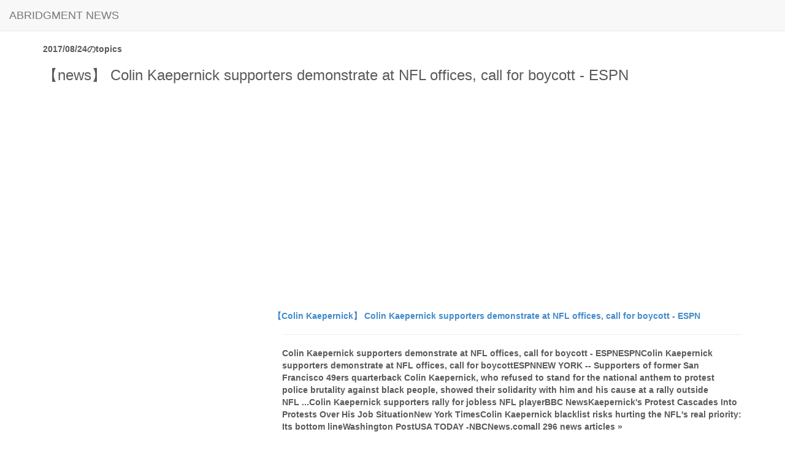

--- FILE ---
content_type: text/html; charset=UTF-8
request_url: https://abridgmentnews.com/archive/20170824
body_size: 13231
content:
<!DOCTYPE html>
<html lang="en">
  <head>
    <meta charset="utf-8">
    <meta http-equiv="X-UA-Compatible" content="IE=edge">
    <meta name="viewport" content="width=device-width, initial-scale=1, user-scalable=no">
    <!-- <link rel="shortcut icon" href="http://getbootstrap.com/assets/ico/favicon.ico"> -->

    <title>ABRIDGMENT NEWS</title>
<META name="description" content="abridgment news ">
<META name="keywords" content="news">

<link rel="canonical" href="https://abridgmentnews.com/archive/20170824">

    <!-- Bootstrap core CSS -->
    <link href="/css/bootstrap.min.css" rel="stylesheet">
    <link href="/css/layout.css" rel="stylesheet">
<link href="//netdna.bootstrapcdn.com/font-awesome/4.0.3/css/font-awesome.min.css" rel="stylesheet">

    <link rel="stylesheet" href="/css/star-rating.css" media="all" rel="stylesheet" type="text/css"/>

    <!--[if lt IE 9]>
      <script src="https://oss.maxcdn.com/libs/html5shiv/3.7.0/html5shiv.js"></script>
      <script src="https://oss.maxcdn.com/libs/respond.js/1.4.2/respond.min.js"></script>
    <![endif]-->
    <link href="/css/style.css" rel="stylesheet">

<link rel="apple-touch-icon" href="/icon/touch-icon-iphone.png">
<link rel="apple-touch-icon" sizes="76x76" href="/icon/touch-icon-ipad.png">
<link rel="apple-touch-icon" sizes="120x120" href="/icon/touch-icon-iphone-retina.png">
<link rel="apple-touch-icon" sizes="152x152" href="/icon/touch-icon-ipad-retina.png"></head>
<script>
  (function(i,s,o,g,r,a,m){i['GoogleAnalyticsObject']=r;i[r]=i[r]||function(){
  (i[r].q=i[r].q||[]).push(arguments)},i[r].l=1*new Date();a=s.createElement(o),
  m=s.getElementsByTagName(o)[0];a.async=1;a.src=g;m.parentNode.insertBefore(a,m)
  })(window,document,'script','//www.google-analytics.com/analytics.js','ga');

  ga('create', 'UA-2326756-25', 'auto');
  ga('send', 'pageview');

</script>

<!-- NAVBAR
================================================== -->
  <body >
  <div class="navbar navbar-fixed-top navbar-default" role="navigation">
        <div class="navbar-header">
          <button type="button" class="navbar-toggle" data-toggle="collapse" data-target=".navbar-collapse">
            <span class="sr-only">Toggle navigation</span>
            <span class="icon-bar"></span>
            <span class="icon-bar"></span>
            <span class="icon-bar"></span>
          </button>
          <a class="navbar-brand" href="/">ABRIDGMENT NEWS </a>
        </div>
        <div class="collapse navbar-collapse navbar-scrollspy">
         <ul id="main-nav" class="nav navbar-nav">

         </ul>
        </div>
    </div>

    <div id="contentwrapper">
<br>

<div class="container">

<strong>2017/08/24のtopics</strong>

<h1 style="font-size:24px">【news】 Colin Kaepernick supporters demonstrate at NFL offices, call for boycott - ESPN</h1>

<br>
<div style="text-align:center;"><script async src="//pagead2.googlesyndication.com/pagead/js/adsbygoogle.js"></script>
<ins class="adsbygoogle" style="display:block" data-ad-client="ca-pub-2388484576008650" data-ad-slot="2421767387" data-ad-region="{value}" data-ad-format="auto"></ins>
<script>(adsbygoogle=window.adsbygoogle||[]).push({});</script></div><br>
<div class="alignleft">
     <script type="text/javascript">
       	amzn_assoc_ad_type = "banner";
	amzn_assoc_marketplace = "amazon";
	amzn_assoc_region = "US";
	amzn_assoc_placement = "assoc_banner_placement_default";
	amzn_assoc_banner_type = "ez";
	amzn_assoc_p = "13";
	amzn_assoc_width = "468";
	amzn_assoc_height = "60";
	amzn_assoc_tracking_id = "abridgmentnew-20";
	amzn_assoc_linkid = "a200de4fdae677e4199105b9d3b545ec";
     </script>
     <script src="//z-na.amazon-adsystem.com/widgets/q?ServiceVersion=20070822&Operation=GetScript&ID=OneJS&WS=1"></script>
    </div>
<br>

<br>

<div class="row">
<div class="col-xs-4 col-md-4">
<a href="/a/20170824234006.html">
<img src="/x.png" class="img-responsive">
</a>
</div>
<div class="col-xs-8 col-md-8">
<b>

<div class="row">
<a href="/a/20170824234006.html">
【Colin Kaepernick】
Colin Kaepernick supporters demonstrate at NFL offices, call for boycott - ESPN
</a>
</div>

<div class="visible-lg visible-md">
<hr>
Colin Kaepernick supporters demonstrate at NFL offices, call for boycott - ESPNESPNColin Kaepernick supporters demonstrate at NFL offices, call for boycottESPNNEW YORK -- Supporters of former San Francisco 49ers quarterback Colin Kaepernick, who refused to stand for the national anthem to protest police brutality against black people, showed their solidarity with him and his cause at a rally outside NFL&nbsp;...Colin Kaepernick supporters rally for jobless NFL playerBBC NewsKaepernick&#39;s Protest Cascades Into Protests Over His Job SituationNew York TimesColin Kaepernick blacklist risks hurting the NFL&#39;s real priority: Its bottom lineWashington PostUSA TODAY&nbsp;-NBCNews.comall 296 news articles&nbsp;&raquo;
</div>
</b>
</div>
</div>
<hr>

<div class="row">
<div class="col-xs-4 col-md-4">
<a href="/a/20170824210006.html">
<img src="/x.png" class="img-responsive">
</a>
</div>
<div class="col-xs-8 col-md-8">
<b>

<div class="row">
<a href="/a/20170824210006.html">
【Lottery Results】
Powerball results for 08/23/17; did anyone win the $758M jackpot? - MLive.com
</a>
</div>

<div class="visible-lg visible-md">
<hr>
Powerball results for 08/23/17; did anyone win the $758M jackpot? - MLive.comMLive.comPowerball results for 08/23/17; did anyone win the $758M jackpot?MLive.comLANSING, MI - The second largest lottery jackpot in U.S. history was won Wednesday night, when a winning ticket for the $758 million jackpot was sold in Massachusetts. A single winning ticket was sold for the jackpot. Thanks to such a large jackpot ...Powerball 8/23/17 winning numbers, live lottery results for Wednesday&#39;s $758M drawingNJ.comHere are the winning numbers for Wednesday&#39;s record $700 million PowerballBusiness InsiderWho won the Powerball? $758 million jackpot ticket sold in MassachusettsOregonLive.comWRAL.com&nbsp;-UPI.comall 524 news articles&nbsp;&raquo;
</div>
</b>
</div>
</div>
<hr>

<div class="row">
<div class="col-xs-4 col-md-4">
<a href="/a/20170824174012.html">
<img src="/x.png" class="img-responsive">
</a>
</div>
<div class="col-xs-8 col-md-8">
<b>

<div class="row">
<a href="/a/20170824174012.html">
【Texas Lottery】
In Texas Lottery, over $1 billion has gone unclaimed | Fort Worth ... - Fort Worth Star Telegram
</a>
</div>

<div class="visible-lg visible-md">
<hr>
In Texas Lottery, over $1 billion has gone unclaimed | Fort Worth ... - Fort Worth Star TelegramFort Worth Star TelegramIn Texas Lottery, over $1 billion has gone unclaimed | Fort Worth ...Fort Worth Star TelegramTexans have left unclaimed more than $1 billion in prizes since the lottery began in 1992. The latest unlucky winner bought a Mega Millions ticket for the Feb.
</div>
</b>
</div>
</div>
<hr>

<div class="row">
<div class="col-xs-4 col-md-4">
<a href="/a/20170824174005.html">
<img src="/x.png" class="img-responsive">
</a>
</div>
<div class="col-xs-8 col-md-8">
<b>

<div class="row">
<a href="/a/20170824174005.html">
【Rich Hill】
Rich Hill wastes no time lamenting the no-hitter that never was - ESPN (blog)
</a>
</div>

<div class="visible-lg visible-md">
<hr>
Rich Hill wastes no time lamenting the no-hitter that never was - ESPN (blog)ESPN (blog)Rich Hill wastes no time lamenting the no-hitter that never wasESPN (blog)PITTSBURGH -- Rich Hill treated the Pittsburgh Pirates to a 99-pitch clinic Wednesday night. Or perhaps it&#39;s more accurate to say he subjected them to it. Hill overwhelmed Pittsburgh hitters with his 90 mph fastball, alternately froze and made them ...Never Perfect: Lost No-Hitter Latest Unexpected Turn in Rich Hill&#39;s Wild CareerSports IllustratedDodgers&#39; Rich Hill Owns a Gem All the More Rare for Its FlawNew York TimesDodgers&#39; Rich Hill hurls nine no-hit innings and still loses in heartbreaking fashionCBSSports.comLos Angeles Times&nbsp;-New York Daily News&nbsp;-Chicago Tribuneall 470 news articles&nbsp;&raquo;
</div>
</b>
</div>
</div>
<hr>

<div class="row">
<div class="col-xs-4 col-md-4">
<a href="/a/20170824144006.html">
<img src="/x.png" class="img-responsive">
</a>
</div>
<div class="col-xs-8 col-md-8">
<b>

<div class="row">
<a href="/a/20170824144006.html">
【Taylor Swift】
Taylor Swift sends a message with every album launch. 'Reputation' is no different. - Washington Post
</a>
</div>

<div class="visible-lg visible-md">
<hr>
Taylor Swift sends a message with every album launch. 'Reputation' is no different. - Washington PostWashington PostTaylor Swift sends a message with every album launch. &#39;Reputation&#39; is no different.Washington PostAlmost exactly three years ago, Taylor Swift sat on a small leather sofa, beaming, as she revealed the details of her upcoming album, “1989,” to a select group of fans in New York City. “I&#39;m so excited, I can&#39;t even,” she exclaimed, as the audience ...You can track shifts in public perception of Taylor Swift via emoji use on TwitterThe VergeTaylor Swift, After A Cryptic Week, Announces New RecordNPRWhy Taylor Swift Just Deleted Every Post on Instagram (and Why You Should, Too)Inc.comWIRED&nbsp;-PEOPLE.com&nbsp;-Us Weekly&nbsp;-Us Weeklyall 373 news articles&nbsp;&raquo;
</div>
</b>
</div>
</div>
<hr>

<div class="row">
<div class="col-xs-4 col-md-4">
<a href="/a/20170824130006.html">
<img src="/x.png" class="img-responsive">
</a>
</div>
<div class="col-xs-8 col-md-8">
<b>

<div class="row">
<a href="/a/20170824130006.html">
【Kim Wall】
Kim Wall Is Confirmed Dead as Danish Inventor Is Investigated - New York Times
</a>
</div>

<div class="visible-lg visible-md">
<hr>
Kim Wall Is Confirmed Dead as Danish Inventor Is Investigated - New York TimesNew York TimesKim Wall Is Confirmed Dead as Danish Inventor Is InvestigatedNew York TimesCOPENHAGEN — The Copenhagen police announced on Wednesday that a torso found this week in local waters was that of Kim Wall, a Swedish freelance journalist who disappeared after boarding a Danish inventor&#39;s submarine. The announcement, which&nbsp;...Swedish journalist&#39;s torso found in submarine death mysteryChicago TribunePolice identify headless torso as that of missing journalist Kim WallWashington PostDanish police confirm headless torso is missing journalist Kim WallThe GuardianBBC News&nbsp;-Quartz&nbsp;-New York Timesall 489 news articles&nbsp;&raquo;
</div>
</b>
</div>
</div>
<hr>

<div class="row">
<div class="col-xs-4 col-md-4">
<a href="/a/20170824114007.html">
<img src="/x.png" class="img-responsive">
</a>
</div>
<div class="col-xs-8 col-md-8">
<b>

<div class="row">
<a href="/a/20170824114007.html">
【Mel B】
Mel B Throws Water At Simon Cowell, Exits After His Marriage Jab On 'AGT' - HuffPost
</a>
</div>

<div class="visible-lg visible-md">
<hr>
Mel B Throws Water At Simon Cowell, Exits After His Marriage Jab On 'AGT' - HuffPostHuffPostMel B Throws Water At Simon Cowell, Exits After His Marriage Jab On &#39;AGT&#39;HuffPostSimon Cowell can be a boor, but a barb aimed at fellow judge Mel B and her marriage on Tuesday&#39;s live “America&#39;s Got Talent” takes the cake. After an escape-artist act went awry, Cowell quipped, “I kind of imagine this would be a lot like Mel&#39;s wedding ...
</div>
</b>
</div>
</div>
<hr>

<div class="row">
<div class="col-xs-4 col-md-4">
<a href="/a/20170824104005.html">
<img src="/x.png" class="img-responsive">
</a>
</div>
<div class="col-xs-8 col-md-8">
<b>

<div class="row">
<a href="/a/20170824104005.html">
【Houston Weather】
Tropical moisture could bring heavy rain to Houston later this week - KTRK-TV
</a>
</div>

<div class="visible-lg visible-md">
<hr>
Tropical moisture could bring heavy rain to Houston later this week - KTRK-TVKTRK-TVTropical moisture could bring heavy rain to Houston later this weekKTRK-TVThe ABC13 Weather Team is tracking the remnants of Tropical Storm Harvey in the western Caribbean and southern Gulf of Mexico. The moisture from that storm could bring widespread heavy rain to southeast Texas starting Friday and continuing through the&nbsp;...Harvey update: Hurricane Watch issued for Texas coastWFAAAbbott declares a state of disaster for 30 Texas countiesChron.comUPDATE: Harvey Will Reach Texas Coast by Early Friday, Houston Prepares For FloodingHouston Public MediaHouston Press&nbsp;-Patch.comall 664 news articles&nbsp;&raquo;
</div>
</b>
</div>
</div>
<hr>

<div class="row">
<div class="col-xs-4 col-md-4">
<a href="/a/20170824044006.html">
<img src="/x.png" class="img-responsive">
</a>
</div>
<div class="col-xs-8 col-md-8">
<b>

<div class="row">
<a href="/a/20170824044006.html">
【Hurricane Harvey】
Remnants of Tropical Storm Harvey Gain Strength and Hurricane Watch Is Posted - New York Times
</a>
</div>

<div class="visible-lg visible-md">
<hr>
Remnants of Tropical Storm Harvey Gain Strength and Hurricane Watch Is Posted - New York TimesNew York TimesRemnants of Tropical Storm Harvey Gain Strength and Hurricane Watch Is PostedNew York TimesThe remnants of Tropical Storm Harvey gained strength in the Gulf of Mexico on Wednesday, prompting tropical storm and hurricane watches for heavy rains, strong winds and flooding that could threaten the Gulf Coast over the next 48 hours, forecasters said.Hurricane watch issued for Texas as Harvey re-forms; tremendous rainfall possibleWashington PostTropical Depression Harvey forecast to hit Gulf Coast as a hurricane by week&#39;s endUSA TODAYPotential hurricane threatens TexasCNNAL.com&nbsp;-The Weather Channel&nbsp;-NOLA.comall 532 news articles&nbsp;&raquo;
</div>
</b>
</div>
</div>
<hr>

<div class="row">
<div class="col-xs-4 col-md-4">
<a href="/a/20170824034006.html">
<img src="/x.png" class="img-responsive">
</a>
</div>
<div class="col-xs-8 col-md-8">
<b>

<div class="row">
<a href="/a/20170824034006.html">
【Note 8】
Samsung's Galaxy Note 8 comes with a 6.3-inch screen and dual camera - The Verge
</a>
</div>

<div class="visible-lg visible-md">
<hr>
Samsung's Galaxy Note 8 comes with a 6.3-inch screen and dual camera - The VergeThe VergeSamsung&#39;s Galaxy Note 8 comes with a 6.3-inch screen and dual cameraThe VergeHow do you recover from one of the most disastrous episodes in consumer electronics history? That&#39;s the challenge Samsung has confronted in the months leading up to today&#39;s announcement of the Galaxy Note 8. Undeterred by the battery catastrophe that&nbsp;...The Galaxy Note 8 marks a big, but cautious return for SamsungTechCrunchSamsung Note 8: Hands on with the 5 key features you need to know aboutCNBCHere&#39;s your first look at the new Samsung Galaxy Note 8Business InsiderWashington Post&nbsp;-Forbes&nbsp;-YouTubeall 748 news articles&nbsp;&raquo;
</div>
</b>
</div>
</div>
<hr>

<div class="row">
<div class="col-xs-4 col-md-4">
<a href="/a/20170824024006.html">
<img src="/x.png" class="img-responsive">
</a>
</div>
<div class="col-xs-8 col-md-8">
<b>

<div class="row">
<a href="/a/20170824024006.html">
【UFC】
Hollywood Image-Makers Work Their Magic on UFC Brawlers - New York Times
</a>
</div>

<div class="visible-lg visible-md">
<hr>
Hollywood Image-Makers Work Their Magic on UFC Brawlers - New York TimesNew York TimesHollywood Image-Makers Work Their Magic on UFC BrawlersNew York TimesThe U.F.C. fighter Conor McGregor, second from right, during a fitting with the fashion designer David August Heil at Mr. McGregor&#39;s house in Las Vegas. Dee Devlin, holding Conor Jack McGregor, her son with Mr. McGregor, looks on. Seated in the center ...Never mind his lack of boxing nous, Conor McGregor&#39;s UFC stats don&#39;t stack up well eitherTelegraph.co.ukThe key differences between boxing and UFC revealedBirmingham MailThe Mayweather-McGregor fight is a battle of the brandsQuartzNEWS.com.au&nbsp;-Yahoo Sportsall 2,319 news articles&nbsp;&raquo;
</div>
</b>
</div>
</div>
<hr>

<div class="row">
<div class="col-xs-12 col-md-12">

<br>
<div style="text-align:center;"><script async src="//pagead2.googlesyndication.com/pagead/js/adsbygoogle.js"></script>
<ins class="adsbygoogle" style="display:block" data-ad-client="ca-pub-2388484576008650" data-ad-slot="2421767387" data-ad-region="{value}" data-ad-format="auto"></ins>
<script>(adsbygoogle=window.adsbygoogle||[]).push({});</script></div><br>
<div class="alignleft">
     <script type="text/javascript">
       	amzn_assoc_ad_type = "banner";
	amzn_assoc_marketplace = "amazon";
	amzn_assoc_region = "US";
	amzn_assoc_placement = "assoc_banner_placement_default";
	amzn_assoc_banner_type = "ez";
	amzn_assoc_p = "13";
	amzn_assoc_width = "468";
	amzn_assoc_height = "60";
	amzn_assoc_tracking_id = "abridgmentnew-20";
	amzn_assoc_linkid = "a200de4fdae677e4199105b9d3b545ec";
     </script>
     <script src="//z-na.amazon-adsystem.com/widgets/q?ServiceVersion=20070822&Operation=GetScript&ID=OneJS&WS=1"></script>
    </div>
<br>

</div>
</div>
<hr>

<div class="row">
<div class="col-xs-4 col-md-4">
<a href="/a/20170824014006.html">
<img src="/x.png" class="img-responsive">
</a>
</div>
<div class="col-xs-8 col-md-8">
<b>

<div class="row">
<a href="/a/20170824014006.html">
【hurricane】
Tropical Depression Harvey forecast to hit Gulf Coast as a hurricane by week's end - USA TODAY
</a>
</div>

<div class="visible-lg visible-md">
<hr>
Tropical Depression Harvey forecast to hit Gulf Coast as a hurricane by week's end - USA TODAYUSA TODAYTropical Depression Harvey forecast to hit Gulf Coast as a hurricane by week&#39;s endUSA TODAYTropical Depression Harvey redeveloped Wednesday morning in the Bay of Campeche and is forecast to roar into the Texas or Louisiana coast as a hurricane later this week. &quot;We are anticipating Harvey being a hurricane at landfall,&quot; the National Hurricane&nbsp;...Potential hurricane threatens TexasCNNTropical Depression Harvey forms in Gulf of MexicoNOLA.comHarvey reforms into tropical depression; hurricane, tropical storm watch issued for Texas coastChron.comKSAT San Antonio&nbsp;-WFAA&nbsp;-The Weather Channelall 450 news articles&nbsp;&raquo;
</div>
</b>
</div>
</div>
<hr>

<div class="row">
<div class="col-xs-4 col-md-4">
<a href="/a/20170824000019.html">
<img src="/x.png" class="img-responsive">
</a>
</div>
<div class="col-xs-8 col-md-8">
<b>

<div class="row">
<a href="/a/20170824000019.html">
【Powerball jackpot】
How Powerball manipulated the odds to make another massive jackpot - Washington Post
</a>
</div>

<div class="visible-lg visible-md">
<hr>
How Powerball manipulated the odds to make another massive jackpot - Washington PostWashington PostHow Powerball manipulated the odds to make another massive jackpotWashington PostAt $700 million, Wednesday night&#39;s Powerball prize is the second-largest lottery jackpot in its history, and the math is working out in favor of lotto commissions. Two years ago, your chances of becoming an instant millionaire were 1 in roughly 175 ...Breaking down the odds for winning Powerball&#39;s $700M jackpotABC NewsHuge Powerball jackpot: What are your odds and how rich would you really be?WTOPPlayers get set for $700M Powerball jackpot drawingThe Detroit NewsMoney Magazine&nbsp;-WLS-TVall 423 news articles&nbsp;&raquo;
</div>
</b>
</div>
</div>
<hr>

<div class="row">
<div class="col-xs-4 col-md-4">
<a href="/a/20170824000012.html">
<img src="/x.png" class="img-responsive">
</a>
</div>
<div class="col-xs-8 col-md-8">
<b>

<div class="row">
<a href="/a/20170824000012.html">
【NBA 2K18】
LOOK: 'NBA 2K18' probably needs to change its cover after the Kyrie Irving trade - CBSSports.com
</a>
</div>

<div class="visible-lg visible-md">
<hr>
LOOK: 'NBA 2K18' probably needs to change its cover after the Kyrie Irving trade - CBSSports.comCBSSports.comLOOK: &#39;NBA 2K18&#39; probably needs to change its cover after the Kyrie Irving tradeCBSSports.comThe NBA2K franchise has been one of the most popular sports games for years, but this year&#39;s version, &quot;NBA 2K18,&quot; faces a pretty significant problem. That&#39;s because Kyrie Irving -- who graces this year&#39;s game cover in a Cavaliers uniform -- just got ...Kyrie Irving&#39;s Last Cavaliers Tweet Is Pretty Awkward for All, Including NBA 2K18NewsweekNBA 2K18&#39;s new Kyrie Irving cover could look like thiscleveland.comNBA 2K18 may have player in wrong uniform on cover this yearWLWT CincinnatiKotaku&nbsp;-GameSpotall 842 news articles&nbsp;&raquo;
</div>
</b>
</div>
</div>
<hr>

<div class="row">
<div class="col-xs-4 col-md-4">
<a href="/a/20170824000005.html">
<img src="/x.png" class="img-responsive">
</a>
</div>
<div class="col-xs-8 col-md-8">
<b>

<div class="row">
<a href="/a/20170824000005.html">
【Espn Robert Lee】
ESPN removes Robert Lee from calling Virginia game in Charlottesville due to his name - Chicago Tribune
</a>
</div>

<div class="visible-lg visible-md">
<hr>
ESPN removes Robert Lee from calling Virginia game in Charlottesville due to his name - Chicago TribuneChicago TribuneESPN removes Robert Lee from calling Virginia game in Charlottesville due to his nameChicago TribuneWhite nationalists, neo-Nazis and Ku Klux Klan members clashed with counterprotesters in Charlottesville earlier this month during protests of the planned removal of a Robert E. Lee statue. A counterprotester, Heather Heyer, was killed and 19 others ...Robert Lee: ESPN under fire for taking announcer off UVA gameCNNMoneyAfter Charlottesville, ESPN Pulls Announcer Robert Lee From Virginia GameSports IllustratedWelp, ESPN Shot Itself In The DickDeadspinWashington Post&nbsp;-BBC News&nbsp;-Outkick the Coverage&nbsp;-CNNMoneyall 209 news articles&nbsp;&raquo;
</div>
</b>
</div>
</div>
<hr>

</div>
    <!-- Carousel
    ================================================== -->

<!-- <div id="abc">aaa</div> -->

      

    </div><!-- /.container -->
<h6>
<div class="container">
<div class="row">
まとめアーカイブ
</div>
<br>
<div class="row">

<div class="col-md-3">
2018/11<br><br>

<a href="/archive/20181101">
2018/11/01 (22)
</a>
<br>
<a href="/archive/20181102">
2018/11/02 (20)
</a>
<br>
<a href="/archive/20181103">
2018/11/03 (8)
</a>
<br>
<a href="/archive/20181104">
2018/11/04 (22)
</a>
<br>
<a href="/archive/20181105">
2018/11/05 (21)
</a>
<br>
<a href="/archive/20181106">
2018/11/06 (24)
</a>
<br>
<a href="/archive/20181107">
2018/11/07 (30)
</a>
<br>
<a href="/archive/20181108">
2018/11/08 (16)
</a>
<br>
<a href="/archive/20181109">
2018/11/09 (15)
</a>
<br>
<a href="/archive/20181110">
2018/11/10 (16)
</a>
<br>
<a href="/archive/20181111">
2018/11/11 (13)
</a>
<br>
<a href="/archive/20181112">
2018/11/12 (15)
</a>
<br>
<a href="/archive/20181113">
2018/11/13 (17)
</a>
<br>
<br>
<br>
</div>

<div class="col-md-3">
2018/10<br><br>

<a href="/archive/20181001">
2018/10/01 (20)
</a>
<br>
<a href="/archive/20181002">
2018/10/02 (14)
</a>
<br>
<a href="/archive/20181003">
2018/10/03 (13)
</a>
<br>
<a href="/archive/20181004">
2018/10/04 (15)
</a>
<br>
<a href="/archive/20181005">
2018/10/05 (15)
</a>
<br>
<a href="/archive/20181006">
2018/10/06 (22)
</a>
<br>
<a href="/archive/20181007">
2018/10/07 (11)
</a>
<br>
<a href="/archive/20181008">
2018/10/08 (18)
</a>
<br>
<a href="/archive/20181009">
2018/10/09 (21)
</a>
<br>
<a href="/archive/20181010">
2018/10/10 (10)
</a>
<br>
<a href="/archive/20181011">
2018/10/11 (13)
</a>
<br>
<a href="/archive/20181012">
2018/10/12 (15)
</a>
<br>
<a href="/archive/20181013">
2018/10/13 (13)
</a>
<br>
<a href="/archive/20181014">
2018/10/14 (15)
</a>
<br>
<a href="/archive/20181015">
2018/10/15 (19)
</a>
<br>
<a href="/archive/20181016">
2018/10/16 (14)
</a>
<br>
<a href="/archive/20181017">
2018/10/17 (20)
</a>
<br>
<a href="/archive/20181018">
2018/10/18 (14)
</a>
<br>
<a href="/archive/20181019">
2018/10/19 (12)
</a>
<br>
<a href="/archive/20181020">
2018/10/20 (23)
</a>
<br>
<a href="/archive/20181021">
2018/10/21 (11)
</a>
<br>
<a href="/archive/20181022">
2018/10/22 (20)
</a>
<br>
<a href="/archive/20181023">
2018/10/23 (13)
</a>
<br>
<a href="/archive/20181024">
2018/10/24 (15)
</a>
<br>
<a href="/archive/20181025">
2018/10/25 (18)
</a>
<br>
<a href="/archive/20181026">
2018/10/26 (13)
</a>
<br>
<a href="/archive/20181027">
2018/10/27 (21)
</a>
<br>
<a href="/archive/20181028">
2018/10/28 (21)
</a>
<br>
<a href="/archive/20181029">
2018/10/29 (24)
</a>
<br>
<a href="/archive/20181030">
2018/10/30 (14)
</a>
<br>
<a href="/archive/20181031">
2018/10/31 (18)
</a>
<br>
<br>
<br>
</div>

<div class="col-md-3">
2018/09<br><br>

<a href="/archive/20180901">
2018/09/01 (14)
</a>
<br>
<a href="/archive/20180902">
2018/09/02 (24)
</a>
<br>
<a href="/archive/20180903">
2018/09/03 (16)
</a>
<br>
<a href="/archive/20180904">
2018/09/04 (16)
</a>
<br>
<a href="/archive/20180905">
2018/09/05 (20)
</a>
<br>
<a href="/archive/20180906">
2018/09/06 (13)
</a>
<br>
<a href="/archive/20180907">
2018/09/07 (13)
</a>
<br>
<a href="/archive/20180908">
2018/09/08 (19)
</a>
<br>
<a href="/archive/20180909">
2018/09/09 (14)
</a>
<br>
<a href="/archive/20180910">
2018/09/10 (28)
</a>
<br>
<a href="/archive/20180911">
2018/09/11 (20)
</a>
<br>
<a href="/archive/20180912">
2018/09/12 (12)
</a>
<br>
<a href="/archive/20180913">
2018/09/13 (12)
</a>
<br>
<a href="/archive/20180914">
2018/09/14 (17)
</a>
<br>
<a href="/archive/20180915">
2018/09/15 (7)
</a>
<br>
<a href="/archive/20180916">
2018/09/16 (16)
</a>
<br>
<a href="/archive/20180917">
2018/09/17 (21)
</a>
<br>
<a href="/archive/20180918">
2018/09/18 (19)
</a>
<br>
<a href="/archive/20180919">
2018/09/19 (16)
</a>
<br>
<a href="/archive/20180920">
2018/09/20 (7)
</a>
<br>
<a href="/archive/20180921">
2018/09/21 (20)
</a>
<br>
<a href="/archive/20180922">
2018/09/22 (14)
</a>
<br>
<a href="/archive/20180923">
2018/09/23 (16)
</a>
<br>
<a href="/archive/20180924">
2018/09/24 (20)
</a>
<br>
<a href="/archive/20180925">
2018/09/25 (17)
</a>
<br>
<a href="/archive/20180926">
2018/09/26 (12)
</a>
<br>
<a href="/archive/20180927">
2018/09/27 (14)
</a>
<br>
<a href="/archive/20180928">
2018/09/28 (19)
</a>
<br>
<a href="/archive/20180929">
2018/09/29 (15)
</a>
<br>
<a href="/archive/20180930">
2018/09/30 (18)
</a>
<br>
<br>
<br>
</div>

<div class="col-md-3">
2018/08<br><br>

<a href="/archive/20180801">
2018/08/01 (6)
</a>
<br>
<a href="/archive/20180802">
2018/08/02 (15)
</a>
<br>
<a href="/archive/20180803">
2018/08/03 (24)
</a>
<br>
<a href="/archive/20180804">
2018/08/04 (4)
</a>
<br>
<a href="/archive/20180805">
2018/08/05 (13)
</a>
<br>
<a href="/archive/20180806">
2018/08/06 (11)
</a>
<br>
<a href="/archive/20180807">
2018/08/07 (13)
</a>
<br>
<a href="/archive/20180808">
2018/08/08 (11)
</a>
<br>
<a href="/archive/20180809">
2018/08/09 (9)
</a>
<br>
<a href="/archive/20180810">
2018/08/10 (25)
</a>
<br>
<a href="/archive/20180811">
2018/08/11 (14)
</a>
<br>
<a href="/archive/20180812">
2018/08/12 (11)
</a>
<br>
<a href="/archive/20180813">
2018/08/13 (17)
</a>
<br>
<a href="/archive/20180814">
2018/08/14 (12)
</a>
<br>
<a href="/archive/20180815">
2018/08/15 (13)
</a>
<br>
<a href="/archive/20180816">
2018/08/16 (16)
</a>
<br>
<a href="/archive/20180817">
2018/08/17 (9)
</a>
<br>
<a href="/archive/20180818">
2018/08/18 (17)
</a>
<br>
<a href="/archive/20180819">
2018/08/19 (7)
</a>
<br>
<a href="/archive/20180820">
2018/08/20 (15)
</a>
<br>
<a href="/archive/20180821">
2018/08/21 (14)
</a>
<br>
<a href="/archive/20180822">
2018/08/22 (10)
</a>
<br>
<a href="/archive/20180823">
2018/08/23 (15)
</a>
<br>
<a href="/archive/20180824">
2018/08/24 (14)
</a>
<br>
<a href="/archive/20180825">
2018/08/25 (13)
</a>
<br>
<a href="/archive/20180826">
2018/08/26 (13)
</a>
<br>
<a href="/archive/20180827">
2018/08/27 (10)
</a>
<br>
<a href="/archive/20180828">
2018/08/28 (10)
</a>
<br>
<a href="/archive/20180829">
2018/08/29 (19)
</a>
<br>
<a href="/archive/20180830">
2018/08/30 (9)
</a>
<br>
<a href="/archive/20180831">
2018/08/31 (18)
</a>
<br>
<br>
<br>
</div>

<div class="col-md-3">
2018/07<br><br>

<a href="/archive/20180701">
2018/07/01 (18)
</a>
<br>
<a href="/archive/20180702">
2018/07/02 (17)
</a>
<br>
<a href="/archive/20180703">
2018/07/03 (22)
</a>
<br>
<a href="/archive/20180704">
2018/07/04 (14)
</a>
<br>
<a href="/archive/20180705">
2018/07/05 (16)
</a>
<br>
<a href="/archive/20180706">
2018/07/06 (10)
</a>
<br>
<a href="/archive/20180707">
2018/07/07 (12)
</a>
<br>
<a href="/archive/20180708">
2018/07/08 (14)
</a>
<br>
<a href="/archive/20180709">
2018/07/09 (16)
</a>
<br>
<a href="/archive/20180710">
2018/07/10 (10)
</a>
<br>
<a href="/archive/20180711">
2018/07/11 (14)
</a>
<br>
<a href="/archive/20180712">
2018/07/12 (17)
</a>
<br>
<a href="/archive/20180713">
2018/07/13 (15)
</a>
<br>
<a href="/archive/20180714">
2018/07/14 (9)
</a>
<br>
<a href="/archive/20180715">
2018/07/15 (8)
</a>
<br>
<a href="/archive/20180716">
2018/07/16 (17)
</a>
<br>
<a href="/archive/20180717">
2018/07/17 (13)
</a>
<br>
<a href="/archive/20180718">
2018/07/18 (10)
</a>
<br>
<a href="/archive/20180719">
2018/07/19 (18)
</a>
<br>
<a href="/archive/20180720">
2018/07/20 (13)
</a>
<br>
<a href="/archive/20180721">
2018/07/21 (16)
</a>
<br>
<a href="/archive/20180722">
2018/07/22 (15)
</a>
<br>
<a href="/archive/20180723">
2018/07/23 (11)
</a>
<br>
<a href="/archive/20180724">
2018/07/24 (14)
</a>
<br>
<a href="/archive/20180725">
2018/07/25 (13)
</a>
<br>
<a href="/archive/20180726">
2018/07/26 (11)
</a>
<br>
<a href="/archive/20180727">
2018/07/27 (15)
</a>
<br>
<a href="/archive/20180728">
2018/07/28 (7)
</a>
<br>
<a href="/archive/20180729">
2018/07/29 (11)
</a>
<br>
<a href="/archive/20180730">
2018/07/30 (13)
</a>
<br>
<a href="/archive/20180731">
2018/07/31 (16)
</a>
<br>
<br>
<br>
</div>

<div class="col-md-3">
2018/06<br><br>

<a href="/archive/20180601">
2018/06/01 (15)
</a>
<br>
<a href="/archive/20180602">
2018/06/02 (10)
</a>
<br>
<a href="/archive/20180603">
2018/06/03 (9)
</a>
<br>
<a href="/archive/20180604">
2018/06/04 (15)
</a>
<br>
<a href="/archive/20180605">
2018/06/05 (19)
</a>
<br>
<a href="/archive/20180606">
2018/06/06 (14)
</a>
<br>
<a href="/archive/20180607">
2018/06/07 (17)
</a>
<br>
<a href="/archive/20180608">
2018/06/08 (12)
</a>
<br>
<a href="/archive/20180609">
2018/06/09 (13)
</a>
<br>
<a href="/archive/20180610">
2018/06/10 (13)
</a>
<br>
<a href="/archive/20180611">
2018/06/11 (18)
</a>
<br>
<a href="/archive/20180612">
2018/06/12 (15)
</a>
<br>
<a href="/archive/20180613">
2018/06/13 (18)
</a>
<br>
<a href="/archive/20180614">
2018/06/14 (19)
</a>
<br>
<a href="/archive/20180615">
2018/06/15 (12)
</a>
<br>
<a href="/archive/20180616">
2018/06/16 (13)
</a>
<br>
<a href="/archive/20180617">
2018/06/17 (14)
</a>
<br>
<a href="/archive/20180618">
2018/06/18 (16)
</a>
<br>
<a href="/archive/20180619">
2018/06/19 (18)
</a>
<br>
<a href="/archive/20180620">
2018/06/20 (13)
</a>
<br>
<a href="/archive/20180621">
2018/06/21 (18)
</a>
<br>
<a href="/archive/20180622">
2018/06/22 (20)
</a>
<br>
<a href="/archive/20180623">
2018/06/23 (15)
</a>
<br>
<a href="/archive/20180624">
2018/06/24 (17)
</a>
<br>
<a href="/archive/20180625">
2018/06/25 (13)
</a>
<br>
<a href="/archive/20180626">
2018/06/26 (17)
</a>
<br>
<a href="/archive/20180627">
2018/06/27 (20)
</a>
<br>
<a href="/archive/20180628">
2018/06/28 (14)
</a>
<br>
<a href="/archive/20180629">
2018/06/29 (20)
</a>
<br>
<a href="/archive/20180630">
2018/06/30 (9)
</a>
<br>
<br>
<br>
</div>

<div class="col-md-3">
2018/05<br><br>

<a href="/archive/20180501">
2018/05/01 (16)
</a>
<br>
<a href="/archive/20180502">
2018/05/02 (22)
</a>
<br>
<a href="/archive/20180503">
2018/05/03 (11)
</a>
<br>
<a href="/archive/20180504">
2018/05/04 (22)
</a>
<br>
<a href="/archive/20180505">
2018/05/05 (11)
</a>
<br>
<a href="/archive/20180506">
2018/05/06 (15)
</a>
<br>
<a href="/archive/20180507">
2018/05/07 (15)
</a>
<br>
<a href="/archive/20180508">
2018/05/08 (16)
</a>
<br>
<a href="/archive/20180509">
2018/05/09 (18)
</a>
<br>
<a href="/archive/20180510">
2018/05/10 (14)
</a>
<br>
<a href="/archive/20180511">
2018/05/11 (14)
</a>
<br>
<a href="/archive/20180512">
2018/05/12 (10)
</a>
<br>
<a href="/archive/20180513">
2018/05/13 (16)
</a>
<br>
<a href="/archive/20180514">
2018/05/14 (10)
</a>
<br>
<a href="/archive/20180515">
2018/05/15 (11)
</a>
<br>
<a href="/archive/20180516">
2018/05/16 (15)
</a>
<br>
<a href="/archive/20180517">
2018/05/17 (9)
</a>
<br>
<a href="/archive/20180518">
2018/05/18 (19)
</a>
<br>
<a href="/archive/20180519">
2018/05/19 (15)
</a>
<br>
<a href="/archive/20180520">
2018/05/20 (20)
</a>
<br>
<a href="/archive/20180521">
2018/05/21 (17)
</a>
<br>
<a href="/archive/20180522">
2018/05/22 (9)
</a>
<br>
<a href="/archive/20180523">
2018/05/23 (11)
</a>
<br>
<a href="/archive/20180524">
2018/05/24 (11)
</a>
<br>
<a href="/archive/20180525">
2018/05/25 (11)
</a>
<br>
<a href="/archive/20180526">
2018/05/26 (13)
</a>
<br>
<a href="/archive/20180527">
2018/05/27 (17)
</a>
<br>
<a href="/archive/20180528">
2018/05/28 (19)
</a>
<br>
<a href="/archive/20180529">
2018/05/29 (18)
</a>
<br>
<a href="/archive/20180530">
2018/05/30 (15)
</a>
<br>
<a href="/archive/20180531">
2018/05/31 (16)
</a>
<br>
<br>
<br>
</div>

<div class="col-md-3">
2018/04<br><br>

<a href="/archive/20180401">
2018/04/01 (18)
</a>
<br>
<a href="/archive/20180402">
2018/04/02 (21)
</a>
<br>
<a href="/archive/20180403">
2018/04/03 (21)
</a>
<br>
<a href="/archive/20180404">
2018/04/04 (20)
</a>
<br>
<a href="/archive/20180405">
2018/04/05 (15)
</a>
<br>
<a href="/archive/20180406">
2018/04/06 (11)
</a>
<br>
<a href="/archive/20180407">
2018/04/07 (19)
</a>
<br>
<a href="/archive/20180408">
2018/04/08 (6)
</a>
<br>
<a href="/archive/20180409">
2018/04/09 (23)
</a>
<br>
<a href="/archive/20180410">
2018/04/10 (12)
</a>
<br>
<a href="/archive/20180411">
2018/04/11 (20)
</a>
<br>
<a href="/archive/20180412">
2018/04/12 (18)
</a>
<br>
<a href="/archive/20180413">
2018/04/13 (12)
</a>
<br>
<a href="/archive/20180414">
2018/04/14 (15)
</a>
<br>
<a href="/archive/20180415">
2018/04/15 (14)
</a>
<br>
<a href="/archive/20180416">
2018/04/16 (19)
</a>
<br>
<a href="/archive/20180417">
2018/04/17 (19)
</a>
<br>
<a href="/archive/20180418">
2018/04/18 (14)
</a>
<br>
<a href="/archive/20180419">
2018/04/19 (11)
</a>
<br>
<a href="/archive/20180420">
2018/04/20 (17)
</a>
<br>
<a href="/archive/20180421">
2018/04/21 (13)
</a>
<br>
<a href="/archive/20180422">
2018/04/22 (15)
</a>
<br>
<a href="/archive/20180423">
2018/04/23 (21)
</a>
<br>
<a href="/archive/20180424">
2018/04/24 (13)
</a>
<br>
<a href="/archive/20180425">
2018/04/25 (19)
</a>
<br>
<a href="/archive/20180426">
2018/04/26 (19)
</a>
<br>
<a href="/archive/20180427">
2018/04/27 (21)
</a>
<br>
<a href="/archive/20180428">
2018/04/28 (16)
</a>
<br>
<a href="/archive/20180429">
2018/04/29 (12)
</a>
<br>
<a href="/archive/20180430">
2018/04/30 (20)
</a>
<br>
<br>
<br>
</div>

<div class="col-md-3">
2018/03<br><br>

<a href="/archive/20180301">
2018/03/01 (11)
</a>
<br>
<a href="/archive/20180302">
2018/03/02 (19)
</a>
<br>
<a href="/archive/20180303">
2018/03/03 (15)
</a>
<br>
<a href="/archive/20180304">
2018/03/04 (17)
</a>
<br>
<a href="/archive/20180305">
2018/03/05 (23)
</a>
<br>
<a href="/archive/20180306">
2018/03/06 (22)
</a>
<br>
<a href="/archive/20180307">
2018/03/07 (17)
</a>
<br>
<a href="/archive/20180308">
2018/03/08 (17)
</a>
<br>
<a href="/archive/20180309">
2018/03/09 (16)
</a>
<br>
<a href="/archive/20180310">
2018/03/10 (14)
</a>
<br>
<a href="/archive/20180311">
2018/03/11 (15)
</a>
<br>
<a href="/archive/20180312">
2018/03/12 (20)
</a>
<br>
<a href="/archive/20180313">
2018/03/13 (17)
</a>
<br>
<a href="/archive/20180314">
2018/03/14 (18)
</a>
<br>
<a href="/archive/20180315">
2018/03/15 (14)
</a>
<br>
<a href="/archive/20180316">
2018/03/16 (19)
</a>
<br>
<a href="/archive/20180317">
2018/03/17 (16)
</a>
<br>
<a href="/archive/20180318">
2018/03/18 (17)
</a>
<br>
<a href="/archive/20180319">
2018/03/19 (19)
</a>
<br>
<a href="/archive/20180320">
2018/03/20 (17)
</a>
<br>
<a href="/archive/20180321">
2018/03/21 (24)
</a>
<br>
<a href="/archive/20180322">
2018/03/22 (11)
</a>
<br>
<a href="/archive/20180323">
2018/03/23 (15)
</a>
<br>
<a href="/archive/20180324">
2018/03/24 (15)
</a>
<br>
<a href="/archive/20180325">
2018/03/25 (16)
</a>
<br>
<a href="/archive/20180326">
2018/03/26 (17)
</a>
<br>
<a href="/archive/20180327">
2018/03/27 (9)
</a>
<br>
<a href="/archive/20180328">
2018/03/28 (17)
</a>
<br>
<a href="/archive/20180329">
2018/03/29 (11)
</a>
<br>
<a href="/archive/20180330">
2018/03/30 (13)
</a>
<br>
<a href="/archive/20180331">
2018/03/31 (10)
</a>
<br>
<br>
<br>
</div>

<div class="col-md-3">
2018/02<br><br>

<a href="/archive/20180201">
2018/02/01 (9)
</a>
<br>
<a href="/archive/20180202">
2018/02/02 (15)
</a>
<br>
<a href="/archive/20180203">
2018/02/03 (9)
</a>
<br>
<a href="/archive/20180204">
2018/02/04 (18)
</a>
<br>
<a href="/archive/20180205">
2018/02/05 (30)
</a>
<br>
<a href="/archive/20180206">
2018/02/06 (21)
</a>
<br>
<a href="/archive/20180207">
2018/02/07 (18)
</a>
<br>
<a href="/archive/20180208">
2018/02/08 (9)
</a>
<br>
<a href="/archive/20180209">
2018/02/09 (28)
</a>
<br>
<a href="/archive/20180210">
2018/02/10 (17)
</a>
<br>
<a href="/archive/20180211">
2018/02/11 (15)
</a>
<br>
<a href="/archive/20180212">
2018/02/12 (20)
</a>
<br>
<a href="/archive/20180213">
2018/02/13 (15)
</a>
<br>
<a href="/archive/20180214">
2018/02/14 (14)
</a>
<br>
<a href="/archive/20180215">
2018/02/15 (18)
</a>
<br>
<a href="/archive/20180216">
2018/02/16 (17)
</a>
<br>
<a href="/archive/20180217">
2018/02/17 (14)
</a>
<br>
<a href="/archive/20180218">
2018/02/18 (14)
</a>
<br>
<a href="/archive/20180219">
2018/02/19 (20)
</a>
<br>
<a href="/archive/20180220">
2018/02/20 (14)
</a>
<br>
<a href="/archive/20180221">
2018/02/21 (10)
</a>
<br>
<a href="/archive/20180222">
2018/02/22 (14)
</a>
<br>
<a href="/archive/20180223">
2018/02/23 (14)
</a>
<br>
<a href="/archive/20180224">
2018/02/24 (11)
</a>
<br>
<a href="/archive/20180225">
2018/02/25 (15)
</a>
<br>
<a href="/archive/20180226">
2018/02/26 (17)
</a>
<br>
<a href="/archive/20180227">
2018/02/27 (14)
</a>
<br>
<a href="/archive/20180228">
2018/02/28 (16)
</a>
<br>
<br>
<br>
</div>

<div class="col-md-3">
2018/01<br><br>

<a href="/archive/20180101">
2018/01/01 (35)
</a>
<br>
<a href="/archive/20180102">
2018/01/02 (29)
</a>
<br>
<a href="/archive/20180103">
2018/01/03 (18)
</a>
<br>
<a href="/archive/20180104">
2018/01/04 (18)
</a>
<br>
<a href="/archive/20180105">
2018/01/05 (10)
</a>
<br>
<a href="/archive/20180106">
2018/01/06 (11)
</a>
<br>
<a href="/archive/20180107">
2018/01/07 (24)
</a>
<br>
<a href="/archive/20180108">
2018/01/08 (24)
</a>
<br>
<a href="/archive/20180109">
2018/01/09 (17)
</a>
<br>
<a href="/archive/20180110">
2018/01/10 (14)
</a>
<br>
<a href="/archive/20180111">
2018/01/11 (9)
</a>
<br>
<a href="/archive/20180112">
2018/01/12 (18)
</a>
<br>
<a href="/archive/20180113">
2018/01/13 (6)
</a>
<br>
<a href="/archive/20180114">
2018/01/14 (15)
</a>
<br>
<a href="/archive/20180115">
2018/01/15 (17)
</a>
<br>
<a href="/archive/20180116">
2018/01/16 (20)
</a>
<br>
<a href="/archive/20180117">
2018/01/17 (14)
</a>
<br>
<a href="/archive/20180118">
2018/01/18 (9)
</a>
<br>
<a href="/archive/20180119">
2018/01/19 (14)
</a>
<br>
<a href="/archive/20180120">
2018/01/20 (15)
</a>
<br>
<a href="/archive/20180121">
2018/01/21 (17)
</a>
<br>
<a href="/archive/20180122">
2018/01/22 (23)
</a>
<br>
<a href="/archive/20180123">
2018/01/23 (21)
</a>
<br>
<a href="/archive/20180124">
2018/01/24 (20)
</a>
<br>
<a href="/archive/20180125">
2018/01/25 (12)
</a>
<br>
<a href="/archive/20180126">
2018/01/26 (12)
</a>
<br>
<a href="/archive/20180127">
2018/01/27 (10)
</a>
<br>
<a href="/archive/20180128">
2018/01/28 (16)
</a>
<br>
<a href="/archive/20180129">
2018/01/29 (21)
</a>
<br>
<a href="/archive/20180130">
2018/01/30 (19)
</a>
<br>
<a href="/archive/20180131">
2018/01/31 (15)
</a>
<br>
<br>
<br>
</div>

<div class="col-md-3">
2017/12<br><br>

<a href="/archive/20171201">
2017/12/01 (13)
</a>
<br>
<a href="/archive/20171202">
2017/12/02 (14)
</a>
<br>
<a href="/archive/20171203">
2017/12/03 (15)
</a>
<br>
<a href="/archive/20171204">
2017/12/04 (18)
</a>
<br>
<a href="/archive/20171205">
2017/12/05 (12)
</a>
<br>
<a href="/archive/20171206">
2017/12/06 (12)
</a>
<br>
<a href="/archive/20171207">
2017/12/07 (15)
</a>
<br>
<a href="/archive/20171208">
2017/12/08 (17)
</a>
<br>
<a href="/archive/20171209">
2017/12/09 (10)
</a>
<br>
<a href="/archive/20171210">
2017/12/10 (10)
</a>
<br>
<a href="/archive/20171211">
2017/12/11 (20)
</a>
<br>
<a href="/archive/20171212">
2017/12/12 (18)
</a>
<br>
<a href="/archive/20171213">
2017/12/13 (9)
</a>
<br>
<a href="/archive/20171214">
2017/12/14 (13)
</a>
<br>
<a href="/archive/20171215">
2017/12/15 (12)
</a>
<br>
<a href="/archive/20171216">
2017/12/16 (8)
</a>
<br>
<a href="/archive/20171217">
2017/12/17 (11)
</a>
<br>
<a href="/archive/20171218">
2017/12/18 (20)
</a>
<br>
<a href="/archive/20171219">
2017/12/19 (13)
</a>
<br>
<a href="/archive/20171220">
2017/12/20 (14)
</a>
<br>
<a href="/archive/20171221">
2017/12/21 (10)
</a>
<br>
<a href="/archive/20171222">
2017/12/22 (16)
</a>
<br>
<a href="/archive/20171223">
2017/12/23 (15)
</a>
<br>
<a href="/archive/20171224">
2017/12/24 (15)
</a>
<br>
<a href="/archive/20171225">
2017/12/25 (21)
</a>
<br>
<a href="/archive/20171226">
2017/12/26 (16)
</a>
<br>
<a href="/archive/20171227">
2017/12/27 (15)
</a>
<br>
<a href="/archive/20171228">
2017/12/28 (14)
</a>
<br>
<a href="/archive/20171229">
2017/12/29 (15)
</a>
<br>
<a href="/archive/20171230">
2017/12/30 (12)
</a>
<br>
<a href="/archive/20171231">
2017/12/31 (15)
</a>
<br>
<br>
<br>
</div>

<div class="col-md-3">
2017/11<br><br>

<a href="/archive/20171101">
2017/11/01 (21)
</a>
<br>
<a href="/archive/20171102">
2017/11/02 (19)
</a>
<br>
<a href="/archive/20171103">
2017/11/03 (19)
</a>
<br>
<a href="/archive/20171104">
2017/11/04 (9)
</a>
<br>
<a href="/archive/20171105">
2017/11/05 (15)
</a>
<br>
<a href="/archive/20171106">
2017/11/06 (16)
</a>
<br>
<a href="/archive/20171107">
2017/11/07 (14)
</a>
<br>
<a href="/archive/20171108">
2017/11/08 (13)
</a>
<br>
<a href="/archive/20171109">
2017/11/09 (18)
</a>
<br>
<a href="/archive/20171110">
2017/11/10 (19)
</a>
<br>
<a href="/archive/20171111">
2017/11/11 (11)
</a>
<br>
<a href="/archive/20171112">
2017/11/12 (19)
</a>
<br>
<a href="/archive/20171113">
2017/11/13 (14)
</a>
<br>
<a href="/archive/20171114">
2017/11/14 (17)
</a>
<br>
<a href="/archive/20171115">
2017/11/15 (14)
</a>
<br>
<a href="/archive/20171116">
2017/11/16 (13)
</a>
<br>
<a href="/archive/20171117">
2017/11/17 (13)
</a>
<br>
<a href="/archive/20171118">
2017/11/18 (12)
</a>
<br>
<a href="/archive/20171119">
2017/11/19 (13)
</a>
<br>
<a href="/archive/20171120">
2017/11/20 (17)
</a>
<br>
<a href="/archive/20171121">
2017/11/21 (21)
</a>
<br>
<a href="/archive/20171122">
2017/11/22 (13)
</a>
<br>
<a href="/archive/20171123">
2017/11/23 (18)
</a>
<br>
<a href="/archive/20171124">
2017/11/24 (28)
</a>
<br>
<a href="/archive/20171125">
2017/11/25 (12)
</a>
<br>
<a href="/archive/20171126">
2017/11/26 (16)
</a>
<br>
<a href="/archive/20171127">
2017/11/27 (14)
</a>
<br>
<a href="/archive/20171128">
2017/11/28 (23)
</a>
<br>
<a href="/archive/20171129">
2017/11/29 (15)
</a>
<br>
<a href="/archive/20171130">
2017/11/30 (11)
</a>
<br>
<br>
<br>
</div>

<div class="col-md-3">
2017/10<br><br>

<a href="/archive/20171001">
2017/10/01 (10)
</a>
<br>
<a href="/archive/20171002">
2017/10/02 (20)
</a>
<br>
<a href="/archive/20171003">
2017/10/03 (19)
</a>
<br>
<a href="/archive/20171004">
2017/10/04 (16)
</a>
<br>
<a href="/archive/20171005">
2017/10/05 (17)
</a>
<br>
<a href="/archive/20171006">
2017/10/06 (18)
</a>
<br>
<a href="/archive/20171007">
2017/10/07 (16)
</a>
<br>
<a href="/archive/20171008">
2017/10/08 (15)
</a>
<br>
<a href="/archive/20171009">
2017/10/09 (16)
</a>
<br>
<a href="/archive/20171010">
2017/10/10 (24)
</a>
<br>
<a href="/archive/20171011">
2017/10/11 (10)
</a>
<br>
<a href="/archive/20171012">
2017/10/12 (16)
</a>
<br>
<a href="/archive/20171013">
2017/10/13 (12)
</a>
<br>
<a href="/archive/20171014">
2017/10/14 (16)
</a>
<br>
<a href="/archive/20171015">
2017/10/15 (16)
</a>
<br>
<a href="/archive/20171016">
2017/10/16 (16)
</a>
<br>
<a href="/archive/20171017">
2017/10/17 (14)
</a>
<br>
<a href="/archive/20171018">
2017/10/18 (21)
</a>
<br>
<a href="/archive/20171019">
2017/10/19 (12)
</a>
<br>
<a href="/archive/20171020">
2017/10/20 (14)
</a>
<br>
<a href="/archive/20171021">
2017/10/21 (12)
</a>
<br>
<a href="/archive/20171022">
2017/10/22 (12)
</a>
<br>
<a href="/archive/20171023">
2017/10/23 (18)
</a>
<br>
<a href="/archive/20171024">
2017/10/24 (15)
</a>
<br>
<a href="/archive/20171025">
2017/10/25 (13)
</a>
<br>
<a href="/archive/20171026">
2017/10/26 (11)
</a>
<br>
<a href="/archive/20171027">
2017/10/27 (15)
</a>
<br>
<a href="/archive/20171028">
2017/10/28 (25)
</a>
<br>
<a href="/archive/20171029">
2017/10/29 (10)
</a>
<br>
<a href="/archive/20171030">
2017/10/30 (17)
</a>
<br>
<a href="/archive/20171031">
2017/10/31 (17)
</a>
<br>
<br>
<br>
</div>

<div class="col-md-3">
2017/09<br><br>

<a href="/archive/20170901">
2017/09/01 (17)
</a>
<br>
<a href="/archive/20170902">
2017/09/02 (11)
</a>
<br>
<a href="/archive/20170903">
2017/09/03 (19)
</a>
<br>
<a href="/archive/20170904">
2017/09/04 (16)
</a>
<br>
<a href="/archive/20170905">
2017/09/05 (13)
</a>
<br>
<a href="/archive/20170906">
2017/09/06 (15)
</a>
<br>
<a href="/archive/20170907">
2017/09/07 (8)
</a>
<br>
<a href="/archive/20170908">
2017/09/08 (20)
</a>
<br>
<a href="/archive/20170909">
2017/09/09 (19)
</a>
<br>
<a href="/archive/20170910">
2017/09/10 (16)
</a>
<br>
<a href="/archive/20170911">
2017/09/11 (24)
</a>
<br>
<a href="/archive/20170912">
2017/09/12 (13)
</a>
<br>
<a href="/archive/20170913">
2017/09/13 (15)
</a>
<br>
<a href="/archive/20170914">
2017/09/14 (14)
</a>
<br>
<a href="/archive/20170915">
2017/09/15 (17)
</a>
<br>
<a href="/archive/20170916">
2017/09/16 (11)
</a>
<br>
<a href="/archive/20170917">
2017/09/17 (14)
</a>
<br>
<a href="/archive/20170918">
2017/09/18 (16)
</a>
<br>
<a href="/archive/20170919">
2017/09/19 (24)
</a>
<br>
<a href="/archive/20170920">
2017/09/20 (12)
</a>
<br>
<a href="/archive/20170921">
2017/09/21 (15)
</a>
<br>
<a href="/archive/20170922">
2017/09/22 (14)
</a>
<br>
<a href="/archive/20170923">
2017/09/23 (13)
</a>
<br>
<a href="/archive/20170924">
2017/09/24 (16)
</a>
<br>
<a href="/archive/20170925">
2017/09/25 (21)
</a>
<br>
<a href="/archive/20170926">
2017/09/26 (11)
</a>
<br>
<a href="/archive/20170927">
2017/09/27 (14)
</a>
<br>
<a href="/archive/20170928">
2017/09/28 (12)
</a>
<br>
<a href="/archive/20170929">
2017/09/29 (13)
</a>
<br>
<a href="/archive/20170930">
2017/09/30 (15)
</a>
<br>
<br>
<br>
</div>

<div class="col-md-3">
2017/08<br><br>

<a href="/archive/20170801">
2017/08/01 (13)
</a>
<br>
<a href="/archive/20170802">
2017/08/02 (13)
</a>
<br>
<a href="/archive/20170803">
2017/08/03 (11)
</a>
<br>
<a href="/archive/20170804">
2017/08/04 (10)
</a>
<br>
<a href="/archive/20170805">
2017/08/05 (11)
</a>
<br>
<a href="/archive/20170806">
2017/08/06 (11)
</a>
<br>
<a href="/archive/20170807">
2017/08/07 (11)
</a>
<br>
<a href="/archive/20170808">
2017/08/08 (15)
</a>
<br>
<a href="/archive/20170809">
2017/08/09 (11)
</a>
<br>
<a href="/archive/20170810">
2017/08/10 (15)
</a>
<br>
<a href="/archive/20170811">
2017/08/11 (13)
</a>
<br>
<a href="/archive/20170812">
2017/08/12 (14)
</a>
<br>
<a href="/archive/20170813">
2017/08/13 (18)
</a>
<br>
<a href="/archive/20170814">
2017/08/14 (18)
</a>
<br>
<a href="/archive/20170815">
2017/08/15 (11)
</a>
<br>
<a href="/archive/20170816">
2017/08/16 (9)
</a>
<br>
<a href="/archive/20170817">
2017/08/17 (16)
</a>
<br>
<a href="/archive/20170818">
2017/08/18 (10)
</a>
<br>
<a href="/archive/20170819">
2017/08/19 (12)
</a>
<br>
<a href="/archive/20170820">
2017/08/20 (13)
</a>
<br>
<a href="/archive/20170821">
2017/08/21 (20)
</a>
<br>
<a href="/archive/20170822">
2017/08/22 (18)
</a>
<br>
<a href="/archive/20170823">
2017/08/23 (11)
</a>
<br>
<a href="/archive/20170824">
2017/08/24 (15)
</a>
<br>
<a href="/archive/20170825">
2017/08/25 (15)
</a>
<br>
<a href="/archive/20170826">
2017/08/26 (8)
</a>
<br>
<a href="/archive/20170827">
2017/08/27 (14)
</a>
<br>
<a href="/archive/20170828">
2017/08/28 (25)
</a>
<br>
<a href="/archive/20170829">
2017/08/29 (15)
</a>
<br>
<a href="/archive/20170830">
2017/08/30 (10)
</a>
<br>
<a href="/archive/20170831">
2017/08/31 (11)
</a>
<br>
<br>
<br>
</div>

<div class="col-md-3">
2017/07<br><br>

<a href="/archive/20170701">
2017/07/01 (15)
</a>
<br>
<a href="/archive/20170702">
2017/07/02 (14)
</a>
<br>
<a href="/archive/20170703">
2017/07/03 (15)
</a>
<br>
<a href="/archive/20170704">
2017/07/04 (10)
</a>
<br>
<a href="/archive/20170705">
2017/07/05 (14)
</a>
<br>
<a href="/archive/20170706">
2017/07/06 (15)
</a>
<br>
<a href="/archive/20170707">
2017/07/07 (11)
</a>
<br>
<a href="/archive/20170708">
2017/07/08 (10)
</a>
<br>
<a href="/archive/20170709">
2017/07/09 (13)
</a>
<br>
<a href="/archive/20170710">
2017/07/10 (11)
</a>
<br>
<a href="/archive/20170711">
2017/07/11 (13)
</a>
<br>
<a href="/archive/20170712">
2017/07/12 (17)
</a>
<br>
<a href="/archive/20170713">
2017/07/13 (16)
</a>
<br>
<a href="/archive/20170714">
2017/07/14 (13)
</a>
<br>
<a href="/archive/20170715">
2017/07/15 (8)
</a>
<br>
<a href="/archive/20170716">
2017/07/16 (11)
</a>
<br>
<a href="/archive/20170717">
2017/07/17 (15)
</a>
<br>
<a href="/archive/20170718">
2017/07/18 (11)
</a>
<br>
<a href="/archive/20170719">
2017/07/19 (11)
</a>
<br>
<a href="/archive/20170720">
2017/07/20 (13)
</a>
<br>
<a href="/archive/20170721">
2017/07/21 (11)
</a>
<br>
<a href="/archive/20170722">
2017/07/22 (11)
</a>
<br>
<a href="/archive/20170723">
2017/07/23 (9)
</a>
<br>
<a href="/archive/20170724">
2017/07/24 (11)
</a>
<br>
<a href="/archive/20170725">
2017/07/25 (13)
</a>
<br>
<a href="/archive/20170726">
2017/07/26 (10)
</a>
<br>
<a href="/archive/20170727">
2017/07/27 (10)
</a>
<br>
<a href="/archive/20170728">
2017/07/28 (12)
</a>
<br>
<a href="/archive/20170729">
2017/07/29 (12)
</a>
<br>
<a href="/archive/20170730">
2017/07/30 (18)
</a>
<br>
<a href="/archive/20170731">
2017/07/31 (16)
</a>
<br>
<br>
<br>
</div>

<div class="col-md-3">
2017/06<br><br>

<a href="/archive/20170601">
2017/06/01 (11)
</a>
<br>
<a href="/archive/20170602">
2017/06/02 (16)
</a>
<br>
<a href="/archive/20170603">
2017/06/03 (14)
</a>
<br>
<a href="/archive/20170604">
2017/06/04 (15)
</a>
<br>
<a href="/archive/20170605">
2017/06/05 (16)
</a>
<br>
<a href="/archive/20170606">
2017/06/06 (21)
</a>
<br>
<a href="/archive/20170607">
2017/06/07 (10)
</a>
<br>
<a href="/archive/20170608">
2017/06/08 (15)
</a>
<br>
<a href="/archive/20170609">
2017/06/09 (16)
</a>
<br>
<a href="/archive/20170610">
2017/06/10 (9)
</a>
<br>
<a href="/archive/20170611">
2017/06/11 (13)
</a>
<br>
<a href="/archive/20170612">
2017/06/12 (11)
</a>
<br>
<a href="/archive/20170613">
2017/06/13 (22)
</a>
<br>
<a href="/archive/20170614">
2017/06/14 (18)
</a>
<br>
<a href="/archive/20170615">
2017/06/15 (11)
</a>
<br>
<a href="/archive/20170616">
2017/06/16 (16)
</a>
<br>
<a href="/archive/20170617">
2017/06/17 (9)
</a>
<br>
<a href="/archive/20170618">
2017/06/18 (14)
</a>
<br>
<a href="/archive/20170619">
2017/06/19 (13)
</a>
<br>
<a href="/archive/20170620">
2017/06/20 (10)
</a>
<br>
<a href="/archive/20170621">
2017/06/21 (18)
</a>
<br>
<a href="/archive/20170622">
2017/06/22 (14)
</a>
<br>
<a href="/archive/20170623">
2017/06/23 (16)
</a>
<br>
<a href="/archive/20170624">
2017/06/24 (13)
</a>
<br>
<a href="/archive/20170625">
2017/06/25 (12)
</a>
<br>
<a href="/archive/20170626">
2017/06/26 (13)
</a>
<br>
<a href="/archive/20170627">
2017/06/27 (8)
</a>
<br>
<a href="/archive/20170628">
2017/06/28 (12)
</a>
<br>
<a href="/archive/20170629">
2017/06/29 (8)
</a>
<br>
<a href="/archive/20170630">
2017/06/30 (16)
</a>
<br>
<br>
<br>
</div>

<div class="col-md-3">
2017/05<br><br>

<a href="/archive/20170501">
2017/05/01 (14)
</a>
<br>
<a href="/archive/20170502">
2017/05/02 (12)
</a>
<br>
<a href="/archive/20170503">
2017/05/03 (18)
</a>
<br>
<a href="/archive/20170504">
2017/05/04 (17)
</a>
<br>
<a href="/archive/20170505">
2017/05/05 (20)
</a>
<br>
<a href="/archive/20170506">
2017/05/06 (13)
</a>
<br>
<a href="/archive/20170507">
2017/05/07 (11)
</a>
<br>
<a href="/archive/20170508">
2017/05/08 (13)
</a>
<br>
<a href="/archive/20170509">
2017/05/09 (15)
</a>
<br>
<a href="/archive/20170510">
2017/05/10 (12)
</a>
<br>
<a href="/archive/20170511">
2017/05/11 (13)
</a>
<br>
<a href="/archive/20170512">
2017/05/12 (13)
</a>
<br>
<a href="/archive/20170513">
2017/05/13 (11)
</a>
<br>
<a href="/archive/20170514">
2017/05/14 (13)
</a>
<br>
<a href="/archive/20170515">
2017/05/15 (19)
</a>
<br>
<a href="/archive/20170516">
2017/05/16 (21)
</a>
<br>
<a href="/archive/20170517">
2017/05/17 (9)
</a>
<br>
<a href="/archive/20170518">
2017/05/18 (20)
</a>
<br>
<a href="/archive/20170519">
2017/05/19 (13)
</a>
<br>
<a href="/archive/20170520">
2017/05/20 (9)
</a>
<br>
<a href="/archive/20170521">
2017/05/21 (12)
</a>
<br>
<a href="/archive/20170522">
2017/05/22 (13)
</a>
<br>
<a href="/archive/20170523">
2017/05/23 (15)
</a>
<br>
<a href="/archive/20170524">
2017/05/24 (21)
</a>
<br>
<a href="/archive/20170525">
2017/05/25 (13)
</a>
<br>
<a href="/archive/20170526">
2017/05/26 (13)
</a>
<br>
<a href="/archive/20170527">
2017/05/27 (11)
</a>
<br>
<a href="/archive/20170528">
2017/05/28 (9)
</a>
<br>
<a href="/archive/20170529">
2017/05/29 (12)
</a>
<br>
<a href="/archive/20170530">
2017/05/30 (16)
</a>
<br>
<a href="/archive/20170531">
2017/05/31 (14)
</a>
<br>
<br>
<br>
</div>

<div class="col-md-3">
2017/04<br><br>

<a href="/archive/20170401">
2017/04/01 (16)
</a>
<br>
<a href="/archive/20170402">
2017/04/02 (19)
</a>
<br>
<a href="/archive/20170403">
2017/04/03 (20)
</a>
<br>
<a href="/archive/20170404">
2017/04/04 (14)
</a>
<br>
<a href="/archive/20170405">
2017/04/05 (13)
</a>
<br>
<a href="/archive/20170406">
2017/04/06 (16)
</a>
<br>
<a href="/archive/20170407">
2017/04/07 (12)
</a>
<br>
<a href="/archive/20170408">
2017/04/08 (9)
</a>
<br>
<a href="/archive/20170409">
2017/04/09 (12)
</a>
<br>
<a href="/archive/20170410">
2017/04/10 (17)
</a>
<br>
<a href="/archive/20170411">
2017/04/11 (17)
</a>
<br>
<a href="/archive/20170412">
2017/04/12 (9)
</a>
<br>
<a href="/archive/20170413">
2017/04/13 (18)
</a>
<br>
<a href="/archive/20170414">
2017/04/14 (16)
</a>
<br>
<a href="/archive/20170415">
2017/04/15 (7)
</a>
<br>
<a href="/archive/20170416">
2017/04/16 (24)
</a>
<br>
<a href="/archive/20170417">
2017/04/17 (12)
</a>
<br>
<a href="/archive/20170418">
2017/04/18 (14)
</a>
<br>
<a href="/archive/20170419">
2017/04/19 (13)
</a>
<br>
<a href="/archive/20170420">
2017/04/20 (17)
</a>
<br>
<a href="/archive/20170421">
2017/04/21 (20)
</a>
<br>
<a href="/archive/20170422">
2017/04/22 (10)
</a>
<br>
<a href="/archive/20170423">
2017/04/23 (13)
</a>
<br>
<a href="/archive/20170424">
2017/04/24 (18)
</a>
<br>
<a href="/archive/20170425">
2017/04/25 (16)
</a>
<br>
<a href="/archive/20170426">
2017/04/26 (8)
</a>
<br>
<a href="/archive/20170427">
2017/04/27 (14)
</a>
<br>
<a href="/archive/20170428">
2017/04/28 (14)
</a>
<br>
<a href="/archive/20170429">
2017/04/29 (12)
</a>
<br>
<a href="/archive/20170430">
2017/04/30 (14)
</a>
<br>
<br>
<br>
</div>

<div class="col-md-3">
2017/03<br><br>

<a href="/archive/20170301">
2017/03/01 (14)
</a>
<br>
<a href="/archive/20170302">
2017/03/02 (14)
</a>
<br>
<a href="/archive/20170303">
2017/03/03 (13)
</a>
<br>
<a href="/archive/20170304">
2017/03/04 (10)
</a>
<br>
<a href="/archive/20170305">
2017/03/05 (10)
</a>
<br>
<a href="/archive/20170306">
2017/03/06 (16)
</a>
<br>
<a href="/archive/20170307">
2017/03/07 (15)
</a>
<br>
<a href="/archive/20170308">
2017/03/08 (9)
</a>
<br>
<a href="/archive/20170309">
2017/03/09 (15)
</a>
<br>
<a href="/archive/20170310">
2017/03/10 (16)
</a>
<br>
<a href="/archive/20170311">
2017/03/11 (9)
</a>
<br>
<a href="/archive/20170312">
2017/03/12 (10)
</a>
<br>
<a href="/archive/20170313">
2017/03/13 (14)
</a>
<br>
<a href="/archive/20170314">
2017/03/14 (20)
</a>
<br>
<a href="/archive/20170315">
2017/03/15 (16)
</a>
<br>
<a href="/archive/20170316">
2017/03/16 (14)
</a>
<br>
<a href="/archive/20170317">
2017/03/17 (30)
</a>
<br>
<a href="/archive/20170318">
2017/03/18 (14)
</a>
<br>
<a href="/archive/20170319">
2017/03/19 (12)
</a>
<br>
<a href="/archive/20170320">
2017/03/20 (26)
</a>
<br>
<a href="/archive/20170321">
2017/03/21 (21)
</a>
<br>
<a href="/archive/20170322">
2017/03/22 (15)
</a>
<br>
<a href="/archive/20170323">
2017/03/23 (12)
</a>
<br>
<a href="/archive/20170324">
2017/03/24 (16)
</a>
<br>
<a href="/archive/20170325">
2017/03/25 (17)
</a>
<br>
<a href="/archive/20170326">
2017/03/26 (14)
</a>
<br>
<a href="/archive/20170327">
2017/03/27 (14)
</a>
<br>
<a href="/archive/20170328">
2017/03/28 (19)
</a>
<br>
<a href="/archive/20170329">
2017/03/29 (11)
</a>
<br>
<a href="/archive/20170330">
2017/03/30 (15)
</a>
<br>
<a href="/archive/20170331">
2017/03/31 (15)
</a>
<br>
<br>
<br>
</div>

<div class="col-md-3">
2017/02<br><br>

<a href="/archive/20170201">
2017/02/01 (11)
</a>
<br>
<a href="/archive/20170202">
2017/02/02 (11)
</a>
<br>
<a href="/archive/20170203">
2017/02/03 (13)
</a>
<br>
<a href="/archive/20170204">
2017/02/04 (9)
</a>
<br>
<a href="/archive/20170205">
2017/02/05 (12)
</a>
<br>
<a href="/archive/20170206">
2017/02/06 (29)
</a>
<br>
<a href="/archive/20170207">
2017/02/07 (17)
</a>
<br>
<a href="/archive/20170208">
2017/02/08 (10)
</a>
<br>
<a href="/archive/20170209">
2017/02/09 (15)
</a>
<br>
<a href="/archive/20170210">
2017/02/10 (15)
</a>
<br>
<a href="/archive/20170211">
2017/02/11 (10)
</a>
<br>
<a href="/archive/20170212">
2017/02/12 (12)
</a>
<br>
<a href="/archive/20170213">
2017/02/13 (22)
</a>
<br>
<a href="/archive/20170214">
2017/02/14 (19)
</a>
<br>
<a href="/archive/20170215">
2017/02/15 (18)
</a>
<br>
<a href="/archive/20170216">
2017/02/16 (8)
</a>
<br>
<a href="/archive/20170217">
2017/02/17 (12)
</a>
<br>
<a href="/archive/20170218">
2017/02/18 (13)
</a>
<br>
<a href="/archive/20170219">
2017/02/19 (12)
</a>
<br>
<a href="/archive/20170220">
2017/02/20 (16)
</a>
<br>
<a href="/archive/20170221">
2017/02/21 (12)
</a>
<br>
<a href="/archive/20170222">
2017/02/22 (11)
</a>
<br>
<a href="/archive/20170223">
2017/02/23 (13)
</a>
<br>
<a href="/archive/20170224">
2017/02/24 (15)
</a>
<br>
<a href="/archive/20170225">
2017/02/25 (9)
</a>
<br>
<a href="/archive/20170226">
2017/02/26 (13)
</a>
<br>
<a href="/archive/20170227">
2017/02/27 (24)
</a>
<br>
<a href="/archive/20170228">
2017/02/28 (13)
</a>
<br>
<br>
<br>
</div>

<div class="col-md-3">
2017/01<br><br>

<a href="/archive/20170101">
2017/01/01 (17)
</a>
<br>
<a href="/archive/20170102">
2017/01/02 (18)
</a>
<br>
<a href="/archive/20170103">
2017/01/03 (15)
</a>
<br>
<a href="/archive/20170104">
2017/01/04 (12)
</a>
<br>
<a href="/archive/20170105">
2017/01/05 (15)
</a>
<br>
<a href="/archive/20170106">
2017/01/06 (10)
</a>
<br>
<a href="/archive/20170107">
2017/01/07 (12)
</a>
<br>
<a href="/archive/20170108">
2017/01/08 (13)
</a>
<br>
<a href="/archive/20170109">
2017/01/09 (30)
</a>
<br>
<a href="/archive/20170110">
2017/01/10 (20)
</a>
<br>
<a href="/archive/20170111">
2017/01/11 (19)
</a>
<br>
<a href="/archive/20170112">
2017/01/12 (8)
</a>
<br>
<a href="/archive/20170113">
2017/01/13 (14)
</a>
<br>
<a href="/archive/20170114">
2017/01/14 (11)
</a>
<br>
<a href="/archive/20170115">
2017/01/15 (14)
</a>
<br>
<a href="/archive/20170116">
2017/01/16 (20)
</a>
<br>
<a href="/archive/20170117">
2017/01/17 (17)
</a>
<br>
<a href="/archive/20170118">
2017/01/18 (9)
</a>
<br>
<a href="/archive/20170119">
2017/01/19 (13)
</a>
<br>
<a href="/archive/20170120">
2017/01/20 (17)
</a>
<br>
<a href="/archive/20170121">
2017/01/21 (18)
</a>
<br>
<a href="/archive/20170122">
2017/01/22 (20)
</a>
<br>
<a href="/archive/20170123">
2017/01/23 (21)
</a>
<br>
<a href="/archive/20170124">
2017/01/24 (19)
</a>
<br>
<a href="/archive/20170125">
2017/01/25 (23)
</a>
<br>
<a href="/archive/20170126">
2017/01/26 (11)
</a>
<br>
<a href="/archive/20170127">
2017/01/27 (20)
</a>
<br>
<a href="/archive/20170128">
2017/01/28 (10)
</a>
<br>
<a href="/archive/20170129">
2017/01/29 (14)
</a>
<br>
<a href="/archive/20170130">
2017/01/30 (14)
</a>
<br>
<a href="/archive/20170131">
2017/01/31 (15)
</a>
<br>
<br>
<br>
</div>

<div class="col-md-3">
2016/12<br><br>

<a href="/archive/20161201">
2016/12/01 (10)
</a>
<br>
<a href="/archive/20161202">
2016/12/02 (14)
</a>
<br>
<a href="/archive/20161203">
2016/12/03 (11)
</a>
<br>
<a href="/archive/20161204">
2016/12/04 (15)
</a>
<br>
<a href="/archive/20161205">
2016/12/05 (22)
</a>
<br>
<a href="/archive/20161206">
2016/12/06 (14)
</a>
<br>
<a href="/archive/20161207">
2016/12/07 (12)
</a>
<br>
<a href="/archive/20161208">
2016/12/08 (13)
</a>
<br>
<a href="/archive/20161209">
2016/12/09 (16)
</a>
<br>
<a href="/archive/20161210">
2016/12/10 (6)
</a>
<br>
<a href="/archive/20161211">
2016/12/11 (12)
</a>
<br>
<a href="/archive/20161212">
2016/12/12 (10)
</a>
<br>
<a href="/archive/20161213">
2016/12/13 (12)
</a>
<br>
<a href="/archive/20161214">
2016/12/14 (12)
</a>
<br>
<a href="/archive/20161215">
2016/12/15 (14)
</a>
<br>
<a href="/archive/20161216">
2016/12/16 (10)
</a>
<br>
<a href="/archive/20161217">
2016/12/17 (12)
</a>
<br>
<a href="/archive/20161218">
2016/12/18 (16)
</a>
<br>
<a href="/archive/20161219">
2016/12/19 (19)
</a>
<br>
<a href="/archive/20161220">
2016/12/20 (16)
</a>
<br>
<a href="/archive/20161221">
2016/12/21 (11)
</a>
<br>
<a href="/archive/20161222">
2016/12/22 (7)
</a>
<br>
<a href="/archive/20161223">
2016/12/23 (12)
</a>
<br>
<a href="/archive/20161224">
2016/12/24 (21)
</a>
<br>
<a href="/archive/20161225">
2016/12/25 (21)
</a>
<br>
<a href="/archive/20161226">
2016/12/26 (18)
</a>
<br>
<a href="/archive/20161227">
2016/12/27 (20)
</a>
<br>
<a href="/archive/20161228">
2016/12/28 (16)
</a>
<br>
<a href="/archive/20161229">
2016/12/29 (8)
</a>
<br>
<a href="/archive/20161230">
2016/12/30 (16)
</a>
<br>
<a href="/archive/20161231">
2016/12/31 (19)
</a>
<br>
<br>
<br>
</div>

<div class="col-md-3">
2016/11<br><br>

<a href="/archive/20161101">
2016/11/01 (19)
</a>
<br>
<a href="/archive/20161102">
2016/11/02 (6)
</a>
<br>
<a href="/archive/20161103">
2016/11/03 (12)
</a>
<br>
<a href="/archive/20161104">
2016/11/04 (3)
</a>
<br>
<a href="/archive/20161105">
2016/11/05 (25)
</a>
<br>
<a href="/archive/20161106">
2016/11/06 (15)
</a>
<br>
<a href="/archive/20161107">
2016/11/07 (20)
</a>
<br>
<a href="/archive/20161108">
2016/11/08 (19)
</a>
<br>
<a href="/archive/20161109">
2016/11/09 (46)
</a>
<br>
<a href="/archive/20161110">
2016/11/10 (10)
</a>
<br>
<a href="/archive/20161111">
2016/11/11 (17)
</a>
<br>
<a href="/archive/20161112">
2016/11/12 (14)
</a>
<br>
<a href="/archive/20161113">
2016/11/13 (17)
</a>
<br>
<a href="/archive/20161114">
2016/11/14 (16)
</a>
<br>
<a href="/archive/20161115">
2016/11/15 (17)
</a>
<br>
<a href="/archive/20161116">
2016/11/16 (18)
</a>
<br>
<a href="/archive/20161117">
2016/11/17 (7)
</a>
<br>
<a href="/archive/20161118">
2016/11/18 (18)
</a>
<br>
<a href="/archive/20161119">
2016/11/19 (10)
</a>
<br>
<a href="/archive/20161120">
2016/11/20 (12)
</a>
<br>
<a href="/archive/20161121">
2016/11/21 (18)
</a>
<br>
<a href="/archive/20161122">
2016/11/22 (16)
</a>
<br>
<a href="/archive/20161123">
2016/11/23 (15)
</a>
<br>
<a href="/archive/20161124">
2016/11/24 (10)
</a>
<br>
<a href="/archive/20161125">
2016/11/25 (40)
</a>
<br>
<a href="/archive/20161126">
2016/11/26 (9)
</a>
<br>
<a href="/archive/20161127">
2016/11/27 (18)
</a>
<br>
<a href="/archive/20161128">
2016/11/28 (19)
</a>
<br>
<a href="/archive/20161129">
2016/11/29 (25)
</a>
<br>
<a href="/archive/20161130">
2016/11/30 (18)
</a>
<br>
<br>
<br>
</div>

<div class="col-md-3">
2016/10<br><br>

<a href="/archive/20161001">
2016/10/01 (13)
</a>
<br>
<a href="/archive/20161002">
2016/10/02 (11)
</a>
<br>
<a href="/archive/20161003">
2016/10/03 (18)
</a>
<br>
<a href="/archive/20161004">
2016/10/04 (18)
</a>
<br>
<a href="/archive/20161005">
2016/10/05 (12)
</a>
<br>
<a href="/archive/20161006">
2016/10/06 (13)
</a>
<br>
<a href="/archive/20161007">
2016/10/07 (16)
</a>
<br>
<a href="/archive/20161008">
2016/10/08 (16)
</a>
<br>
<a href="/archive/20161009">
2016/10/09 (15)
</a>
<br>
<a href="/archive/20161010">
2016/10/10 (16)
</a>
<br>
<a href="/archive/20161011">
2016/10/11 (12)
</a>
<br>
<a href="/archive/20161012">
2016/10/12 (16)
</a>
<br>
<a href="/archive/20161013">
2016/10/13 (9)
</a>
<br>
<a href="/archive/20161014">
2016/10/14 (10)
</a>
<br>
<a href="/archive/20161015">
2016/10/15 (8)
</a>
<br>
<a href="/archive/20161016">
2016/10/16 (21)
</a>
<br>
<a href="/archive/20161017">
2016/10/17 (15)
</a>
<br>
<a href="/archive/20161018">
2016/10/18 (10)
</a>
<br>
<a href="/archive/20161019">
2016/10/19 (10)
</a>
<br>
<a href="/archive/20161020">
2016/10/20 (20)
</a>
<br>
<a href="/archive/20161021">
2016/10/21 (17)
</a>
<br>
<a href="/archive/20161022">
2016/10/22 (12)
</a>
<br>
<a href="/archive/20161023">
2016/10/23 (14)
</a>
<br>
<a href="/archive/20161024">
2016/10/24 (15)
</a>
<br>
<a href="/archive/20161025">
2016/10/25 (14)
</a>
<br>
<a href="/archive/20161026">
2016/10/26 (15)
</a>
<br>
<a href="/archive/20161027">
2016/10/27 (13)
</a>
<br>
<a href="/archive/20161028">
2016/10/28 (10)
</a>
<br>
<a href="/archive/20161029">
2016/10/29 (11)
</a>
<br>
<a href="/archive/20161030">
2016/10/30 (11)
</a>
<br>
<a href="/archive/20161031">
2016/10/31 (31)
</a>
<br>
<br>
<br>
</div>

<div class="col-md-3">
2016/09<br><br>

<a href="/archive/20160901">
2016/09/01 (15)
</a>
<br>
<a href="/archive/20160902">
2016/09/02 (12)
</a>
<br>
<a href="/archive/20160903">
2016/09/03 (9)
</a>
<br>
<a href="/archive/20160904">
2016/09/04 (19)
</a>
<br>
<a href="/archive/20160905">
2016/09/05 (10)
</a>
<br>
<a href="/archive/20160906">
2016/09/06 (13)
</a>
<br>
<a href="/archive/20160907">
2016/09/07 (19)
</a>
<br>
<a href="/archive/20160908">
2016/09/08 (14)
</a>
<br>
<a href="/archive/20160909">
2016/09/09 (12)
</a>
<br>
<a href="/archive/20160910">
2016/09/10 (17)
</a>
<br>
<a href="/archive/20160911">
2016/09/11 (13)
</a>
<br>
<a href="/archive/20160912">
2016/09/12 (25)
</a>
<br>
<a href="/archive/20160913">
2016/09/13 (12)
</a>
<br>
<a href="/archive/20160914">
2016/09/14 (12)
</a>
<br>
<a href="/archive/20160915">
2016/09/15 (11)
</a>
<br>
<a href="/archive/20160916">
2016/09/16 (15)
</a>
<br>
<a href="/archive/20160917">
2016/09/17 (10)
</a>
<br>
<a href="/archive/20160918">
2016/09/18 (17)
</a>
<br>
<a href="/archive/20160919">
2016/09/19 (17)
</a>
<br>
<a href="/archive/20160920">
2016/09/20 (17)
</a>
<br>
<a href="/archive/20160921">
2016/09/21 (22)
</a>
<br>
<a href="/archive/20160922">
2016/09/22 (13)
</a>
<br>
<a href="/archive/20160923">
2016/09/23 (13)
</a>
<br>
<a href="/archive/20160924">
2016/09/24 (12)
</a>
<br>
<a href="/archive/20160925">
2016/09/25 (14)
</a>
<br>
<a href="/archive/20160926">
2016/09/26 (19)
</a>
<br>
<a href="/archive/20160927">
2016/09/27 (18)
</a>
<br>
<a href="/archive/20160928">
2016/09/28 (11)
</a>
<br>
<a href="/archive/20160929">
2016/09/29 (12)
</a>
<br>
<a href="/archive/20160930">
2016/09/30 (13)
</a>
<br>
<br>
<br>
</div>

<div class="col-md-3">
2016/08<br><br>

<a href="/archive/20160801">
2016/08/01 (12)
</a>
<br>
<a href="/archive/20160802">
2016/08/02 (13)
</a>
<br>
<a href="/archive/20160803">
2016/08/03 (8)
</a>
<br>
<a href="/archive/20160804">
2016/08/04 (12)
</a>
<br>
<a href="/archive/20160805">
2016/08/05 (11)
</a>
<br>
<a href="/archive/20160806">
2016/08/06 (18)
</a>
<br>
<a href="/archive/20160807">
2016/08/07 (18)
</a>
<br>
<a href="/archive/20160808">
2016/08/08 (16)
</a>
<br>
<a href="/archive/20160809">
2016/08/09 (13)
</a>
<br>
<a href="/archive/20160810">
2016/08/10 (13)
</a>
<br>
<a href="/archive/20160811">
2016/08/11 (14)
</a>
<br>
<a href="/archive/20160812">
2016/08/12 (20)
</a>
<br>
<a href="/archive/20160813">
2016/08/13 (15)
</a>
<br>
<a href="/archive/20160814">
2016/08/14 (14)
</a>
<br>
<a href="/archive/20160815">
2016/08/15 (11)
</a>
<br>
<a href="/archive/20160816">
2016/08/16 (11)
</a>
<br>
<a href="/archive/20160817">
2016/08/17 (13)
</a>
<br>
<a href="/archive/20160818">
2016/08/18 (17)
</a>
<br>
<a href="/archive/20160819">
2016/08/19 (11)
</a>
<br>
<a href="/archive/20160820">
2016/08/20 (13)
</a>
<br>
<a href="/archive/20160821">
2016/08/21 (10)
</a>
<br>
<a href="/archive/20160822">
2016/08/22 (15)
</a>
<br>
<a href="/archive/20160823">
2016/08/23 (10)
</a>
<br>
<a href="/archive/20160824">
2016/08/24 (9)
</a>
<br>
<a href="/archive/20160825">
2016/08/25 (16)
</a>
<br>
<a href="/archive/20160826">
2016/08/26 (11)
</a>
<br>
<a href="/archive/20160827">
2016/08/27 (14)
</a>
<br>
<a href="/archive/20160828">
2016/08/28 (12)
</a>
<br>
<a href="/archive/20160829">
2016/08/29 (16)
</a>
<br>
<a href="/archive/20160830">
2016/08/30 (10)
</a>
<br>
<a href="/archive/20160831">
2016/08/31 (14)
</a>
<br>
<br>
<br>
</div>

<div class="col-md-3">
2016/07<br><br>

<a href="/archive/20160701">
2016/07/01 (12)
</a>
<br>
<a href="/archive/20160702">
2016/07/02 (13)
</a>
<br>
<a href="/archive/20160703">
2016/07/03 (7)
</a>
<br>
<a href="/archive/20160704">
2016/07/04 (18)
</a>
<br>
<a href="/archive/20160705">
2016/07/05 (17)
</a>
<br>
<a href="/archive/20160706">
2016/07/06 (16)
</a>
<br>
<a href="/archive/20160707">
2016/07/07 (12)
</a>
<br>
<a href="/archive/20160708">
2016/07/08 (23)
</a>
<br>
<a href="/archive/20160709">
2016/07/09 (18)
</a>
<br>
<a href="/archive/20160710">
2016/07/10 (16)
</a>
<br>
<a href="/archive/20160711">
2016/07/11 (21)
</a>
<br>
<a href="/archive/20160712">
2016/07/12 (10)
</a>
<br>
<a href="/archive/20160713">
2016/07/13 (9)
</a>
<br>
<a href="/archive/20160714">
2016/07/14 (11)
</a>
<br>
<a href="/archive/20160715">
2016/07/15 (13)
</a>
<br>
<a href="/archive/20160716">
2016/07/16 (13)
</a>
<br>
<a href="/archive/20160717">
2016/07/17 (10)
</a>
<br>
<a href="/archive/20160718">
2016/07/18 (14)
</a>
<br>
<a href="/archive/20160719">
2016/07/19 (12)
</a>
<br>
<a href="/archive/20160720">
2016/07/20 (7)
</a>
<br>
<a href="/archive/20160721">
2016/07/21 (15)
</a>
<br>
<a href="/archive/20160722">
2016/07/22 (12)
</a>
<br>
<a href="/archive/20160723">
2016/07/23 (15)
</a>
<br>
<a href="/archive/20160724">
2016/07/24 (12)
</a>
<br>
<a href="/archive/20160725">
2016/07/25 (10)
</a>
<br>
<a href="/archive/20160726">
2016/07/26 (14)
</a>
<br>
<a href="/archive/20160727">
2016/07/27 (10)
</a>
<br>
<a href="/archive/20160728">
2016/07/28 (14)
</a>
<br>
<a href="/archive/20160729">
2016/07/29 (10)
</a>
<br>
<a href="/archive/20160730">
2016/07/30 (7)
</a>
<br>
<a href="/archive/20160731">
2016/07/31 (17)
</a>
<br>
<br>
<br>
</div>

<div class="col-md-3">
2016/06<br><br>

<a href="/archive/20160601">
2016/06/01 (10)
</a>
<br>
<a href="/archive/20160602">
2016/06/02 (8)
</a>
<br>
<a href="/archive/20160603">
2016/06/03 (22)
</a>
<br>
<a href="/archive/20160604">
2016/06/04 (11)
</a>
<br>
<a href="/archive/20160605">
2016/06/05 (10)
</a>
<br>
<a href="/archive/20160606">
2016/06/06 (14)
</a>
<br>
<a href="/archive/20160607">
2016/06/07 (18)
</a>
<br>
<a href="/archive/20160608">
2016/06/08 (14)
</a>
<br>
<a href="/archive/20160609">
2016/06/09 (12)
</a>
<br>
<a href="/archive/20160610">
2016/06/10 (16)
</a>
<br>
<a href="/archive/20160611">
2016/06/11 (14)
</a>
<br>
<a href="/archive/20160612">
2016/06/12 (14)
</a>
<br>
<a href="/archive/20160613">
2016/06/13 (15)
</a>
<br>
<a href="/archive/20160614">
2016/06/14 (20)
</a>
<br>
<a href="/archive/20160615">
2016/06/15 (16)
</a>
<br>
<a href="/archive/20160616">
2016/06/16 (9)
</a>
<br>
<a href="/archive/20160617">
2016/06/17 (4)
</a>
<br>
<a href="/archive/20160618">
2016/06/18 (26)
</a>
<br>
<a href="/archive/20160619">
2016/06/19 (17)
</a>
<br>
<a href="/archive/20160620">
2016/06/20 (16)
</a>
<br>
<a href="/archive/20160621">
2016/06/21 (11)
</a>
<br>
<a href="/archive/20160622">
2016/06/22 (12)
</a>
<br>
<a href="/archive/20160623">
2016/06/23 (18)
</a>
<br>
<a href="/archive/20160624">
2016/06/24 (15)
</a>
<br>
<a href="/archive/20160625">
2016/06/25 (17)
</a>
<br>
<a href="/archive/20160626">
2016/06/26 (17)
</a>
<br>
<a href="/archive/20160627">
2016/06/27 (13)
</a>
<br>
<a href="/archive/20160628">
2016/06/28 (15)
</a>
<br>
<a href="/archive/20160629">
2016/06/29 (7)
</a>
<br>
<a href="/archive/20160630">
2016/06/30 (14)
</a>
<br>
<br>
<br>
</div>

<div class="col-md-3">
2016/05<br><br>

<a href="/archive/20160501">
2016/05/01 (11)
</a>
<br>
<a href="/archive/20160502">
2016/05/02 (17)
</a>
<br>
<a href="/archive/20160503">
2016/05/03 (13)
</a>
<br>
<a href="/archive/20160504">
2016/05/04 (21)
</a>
<br>
<a href="/archive/20160505">
2016/05/05 (18)
</a>
<br>
<a href="/archive/20160506">
2016/05/06 (12)
</a>
<br>
<a href="/archive/20160507">
2016/05/07 (16)
</a>
<br>
<a href="/archive/20160508">
2016/05/08 (17)
</a>
<br>
<a href="/archive/20160509">
2016/05/09 (18)
</a>
<br>
<a href="/archive/20160510">
2016/05/10 (12)
</a>
<br>
<a href="/archive/20160511">
2016/05/11 (13)
</a>
<br>
<a href="/archive/20160512">
2016/05/12 (12)
</a>
<br>
<a href="/archive/20160513">
2016/05/13 (11)
</a>
<br>
<a href="/archive/20160514">
2016/05/14 (10)
</a>
<br>
<a href="/archive/20160515">
2016/05/15 (11)
</a>
<br>
<a href="/archive/20160516">
2016/05/16 (14)
</a>
<br>
<a href="/archive/20160517">
2016/05/17 (13)
</a>
<br>
<a href="/archive/20160518">
2016/05/18 (14)
</a>
<br>
<a href="/archive/20160519">
2016/05/19 (16)
</a>
<br>
<a href="/archive/20160520">
2016/05/20 (11)
</a>
<br>
<a href="/archive/20160521">
2016/05/21 (14)
</a>
<br>
<a href="/archive/20160522">
2016/05/22 (15)
</a>
<br>
<a href="/archive/20160523">
2016/05/23 (18)
</a>
<br>
<a href="/archive/20160524">
2016/05/24 (11)
</a>
<br>
<a href="/archive/20160525">
2016/05/25 (16)
</a>
<br>
<a href="/archive/20160526">
2016/05/26 (15)
</a>
<br>
<a href="/archive/20160527">
2016/05/27 (12)
</a>
<br>
<a href="/archive/20160528">
2016/05/28 (14)
</a>
<br>
<a href="/archive/20160529">
2016/05/29 (17)
</a>
<br>
<a href="/archive/20160530">
2016/05/30 (14)
</a>
<br>
<a href="/archive/20160531">
2016/05/31 (15)
</a>
<br>
<br>
<br>
</div>

<div class="col-md-3">
2016/04<br><br>

<a href="/archive/20160401">
2016/04/01 (13)
</a>
<br>
<a href="/archive/20160402">
2016/04/02 (13)
</a>
<br>
<a href="/archive/20160403">
2016/04/03 (15)
</a>
<br>
<a href="/archive/20160404">
2016/04/04 (20)
</a>
<br>
<a href="/archive/20160405">
2016/04/05 (21)
</a>
<br>
<a href="/archive/20160406">
2016/04/06 (11)
</a>
<br>
<a href="/archive/20160407">
2016/04/07 (14)
</a>
<br>
<a href="/archive/20160408">
2016/04/08 (13)
</a>
<br>
<a href="/archive/20160409">
2016/04/09 (8)
</a>
<br>
<a href="/archive/20160410">
2016/04/10 (16)
</a>
<br>
<a href="/archive/20160411">
2016/04/11 (16)
</a>
<br>
<a href="/archive/20160412">
2016/04/12 (7)
</a>
<br>
<a href="/archive/20160413">
2016/04/13 (9)
</a>
<br>
<a href="/archive/20160414">
2016/04/14 (20)
</a>
<br>
<a href="/archive/20160415">
2016/04/15 (16)
</a>
<br>
<a href="/archive/20160416">
2016/04/16 (12)
</a>
<br>
<a href="/archive/20160417">
2016/04/17 (18)
</a>
<br>
<a href="/archive/20160418">
2016/04/18 (14)
</a>
<br>
<a href="/archive/20160419">
2016/04/19 (18)
</a>
<br>
<a href="/archive/20160420">
2016/04/20 (18)
</a>
<br>
<a href="/archive/20160421">
2016/04/21 (16)
</a>
<br>
<a href="/archive/20160422">
2016/04/22 (19)
</a>
<br>
<a href="/archive/20160423">
2016/04/23 (11)
</a>
<br>
<a href="/archive/20160424">
2016/04/24 (11)
</a>
<br>
<a href="/archive/20160425">
2016/04/25 (18)
</a>
<br>
<a href="/archive/20160426">
2016/04/26 (16)
</a>
<br>
<a href="/archive/20160427">
2016/04/27 (10)
</a>
<br>
<a href="/archive/20160428">
2016/04/28 (16)
</a>
<br>
<a href="/archive/20160429">
2016/04/29 (16)
</a>
<br>
<a href="/archive/20160430">
2016/04/30 (17)
</a>
<br>
<br>
<br>
</div>

<div class="col-md-3">
2016/03<br><br>

<a href="/archive/20160307">
2016/03/07 (6)
</a>
<br>
<a href="/archive/20160308">
2016/03/08 (16)
</a>
<br>
<a href="/archive/20160309">
2016/03/09 (16)
</a>
<br>
<a href="/archive/20160310">
2016/03/10 (17)
</a>
<br>
<a href="/archive/20160311">
2016/03/11 (11)
</a>
<br>
<a href="/archive/20160312">
2016/03/12 (10)
</a>
<br>
<a href="/archive/20160313">
2016/03/13 (16)
</a>
<br>
<a href="/archive/20160314">
2016/03/14 (22)
</a>
<br>
<a href="/archive/20160315">
2016/03/15 (14)
</a>
<br>
<a href="/archive/20160316">
2016/03/16 (15)
</a>
<br>
<a href="/archive/20160317">
2016/03/17 (17)
</a>
<br>
<a href="/archive/20160318">
2016/03/18 (27)
</a>
<br>
<a href="/archive/20160319">
2016/03/19 (13)
</a>
<br>
<a href="/archive/20160320">
2016/03/20 (14)
</a>
<br>
<a href="/archive/20160321">
2016/03/21 (18)
</a>
<br>
<a href="/archive/20160322">
2016/03/22 (17)
</a>
<br>
<a href="/archive/20160323">
2016/03/23 (16)
</a>
<br>
<a href="/archive/20160324">
2016/03/24 (10)
</a>
<br>
<a href="/archive/20160325">
2016/03/25 (13)
</a>
<br>
<a href="/archive/20160326">
2016/03/26 (14)
</a>
<br>
<a href="/archive/20160327">
2016/03/27 (28)
</a>
<br>
<a href="/archive/20160328">
2016/03/28 (15)
</a>
<br>
<a href="/archive/20160329">
2016/03/29 (13)
</a>
<br>
<a href="/archive/20160330">
2016/03/30 (12)
</a>
<br>
<a href="/archive/20160331">
2016/03/31 (7)
</a>
<br>
<br>
<br>
</div>

<div class="col-md-3">
2016/02<br><br>

<a href="/archive/20160201">
2016/02/01 (17)
</a>
<br>
<a href="/archive/20160202">
2016/02/02 (15)
</a>
<br>
<a href="/archive/20160203">
2016/02/03 (9)
</a>
<br>
<a href="/archive/20160204">
2016/02/04 (11)
</a>
<br>
<a href="/archive/20160205">
2016/02/05 (19)
</a>
<br>
<a href="/archive/20160206">
2016/02/06 (10)
</a>
<br>
<a href="/archive/20160207">
2016/02/07 (18)
</a>
<br>
<a href="/archive/20160208">
2016/02/08 (27)
</a>
<br>
<a href="/archive/20160209">
2016/02/09 (14)
</a>
<br>
<a href="/archive/20160210">
2016/02/10 (17)
</a>
<br>
<a href="/archive/20160211">
2016/02/11 (10)
</a>
<br>
<a href="/archive/20160212">
2016/02/12 (12)
</a>
<br>
<a href="/archive/20160213">
2016/02/13 (16)
</a>
<br>
<a href="/archive/20160214">
2016/02/14 (21)
</a>
<br>
<a href="/archive/20160215">
2016/02/15 (19)
</a>
<br>
<a href="/archive/20160216">
2016/02/16 (16)
</a>
<br>
<a href="/archive/20160217">
2016/02/17 (10)
</a>
<br>
<a href="/archive/20160218">
2016/02/18 (6)
</a>
<br>
<a href="/archive/20160219">
2016/02/19 (13)
</a>
<br>
<a href="/archive/20160220">
2016/02/20 (15)
</a>
<br>
<a href="/archive/20160221">
2016/02/21 (16)
</a>
<br>
<a href="/archive/20160222">
2016/02/22 (16)
</a>
<br>
<br>
<br>
</div>

<div class="col-md-3">
2016/01<br><br>

<a href="/archive/20160101">
2016/01/01 (16)
</a>
<br>
<a href="/archive/20160102">
2016/01/02 (13)
</a>
<br>
<a href="/archive/20160103">
2016/01/03 (6)
</a>
<br>
<a href="/archive/20160104">
2016/01/04 (15)
</a>
<br>
<a href="/archive/20160105">
2016/01/05 (24)
</a>
<br>
<a href="/archive/20160106">
2016/01/06 (8)
</a>
<br>
<a href="/archive/20160107">
2016/01/07 (21)
</a>
<br>
<a href="/archive/20160108">
2016/01/08 (4)
</a>
<br>
<a href="/archive/20160109">
2016/01/09 (14)
</a>
<br>
<a href="/archive/20160110">
2016/01/10 (18)
</a>
<br>
<a href="/archive/20160111">
2016/01/11 (23)
</a>
<br>
<a href="/archive/20160112">
2016/01/12 (22)
</a>
<br>
<a href="/archive/20160113">
2016/01/13 (16)
</a>
<br>
<a href="/archive/20160114">
2016/01/14 (13)
</a>
<br>
<a href="/archive/20160115">
2016/01/15 (19)
</a>
<br>
<a href="/archive/20160116">
2016/01/16 (6)
</a>
<br>
<a href="/archive/20160117">
2016/01/17 (15)
</a>
<br>
<a href="/archive/20160118">
2016/01/18 (15)
</a>
<br>
<a href="/archive/20160119">
2016/01/19 (10)
</a>
<br>
<a href="/archive/20160120">
2016/01/20 (13)
</a>
<br>
<a href="/archive/20160121">
2016/01/21 (19)
</a>
<br>
<a href="/archive/20160122">
2016/01/22 (14)
</a>
<br>
<a href="/archive/20160123">
2016/01/23 (12)
</a>
<br>
<a href="/archive/20160124">
2016/01/24 (11)
</a>
<br>
<a href="/archive/20160125">
2016/01/25 (17)
</a>
<br>
<a href="/archive/20160126">
2016/01/26 (18)
</a>
<br>
<a href="/archive/20160127">
2016/01/27 (13)
</a>
<br>
<a href="/archive/20160128">
2016/01/28 (8)
</a>
<br>
<a href="/archive/20160129">
2016/01/29 (11)
</a>
<br>
<a href="/archive/20160130">
2016/01/30 (13)
</a>
<br>
<a href="/archive/20160131">
2016/01/31 (12)
</a>
<br>
<br>
<br>
</div>

<div class="col-md-3">
2015/12<br><br>

<a href="/archive/20151201">
2015/12/01 (11)
</a>
<br>
<a href="/archive/20151202">
2015/12/02 (11)
</a>
<br>
<a href="/archive/20151203">
2015/12/03 (12)
</a>
<br>
<a href="/archive/20151204">
2015/12/04 (10)
</a>
<br>
<a href="/archive/20151205">
2015/12/05 (10)
</a>
<br>
<a href="/archive/20151206">
2015/12/06 (13)
</a>
<br>
<a href="/archive/20151207">
2015/12/07 (11)
</a>
<br>
<a href="/archive/20151208">
2015/12/08 (7)
</a>
<br>
<a href="/archive/20151209">
2015/12/09 (5)
</a>
<br>
<a href="/archive/20151210">
2015/12/10 (7)
</a>
<br>
<a href="/archive/20151211">
2015/12/11 (14)
</a>
<br>
<a href="/archive/20151212">
2015/12/12 (16)
</a>
<br>
<a href="/archive/20151213">
2015/12/13 (13)
</a>
<br>
<a href="/archive/20151214">
2015/12/14 (11)
</a>
<br>
<a href="/archive/20151215">
2015/12/15 (8)
</a>
<br>
<a href="/archive/20151216">
2015/12/16 (5)
</a>
<br>
<a href="/archive/20151217">
2015/12/17 (10)
</a>
<br>
<a href="/archive/20151218">
2015/12/18 (9)
</a>
<br>
<a href="/archive/20151219">
2015/12/19 (13)
</a>
<br>
<a href="/archive/20151220">
2015/12/20 (12)
</a>
<br>
<a href="/archive/20151221">
2015/12/21 (13)
</a>
<br>
<a href="/archive/20151222">
2015/12/22 (13)
</a>
<br>
<a href="/archive/20151223">
2015/12/23 (17)
</a>
<br>
<a href="/archive/20151224">
2015/12/24 (12)
</a>
<br>
<a href="/archive/20151225">
2015/12/25 (16)
</a>
<br>
<a href="/archive/20151226">
2015/12/26 (19)
</a>
<br>
<a href="/archive/20151227">
2015/12/27 (16)
</a>
<br>
<a href="/archive/20151228">
2015/12/28 (8)
</a>
<br>
<a href="/archive/20151229">
2015/12/29 (14)
</a>
<br>
<a href="/archive/20151230">
2015/12/30 (17)
</a>
<br>
<a href="/archive/20151231">
2015/12/31 (13)
</a>
<br>
<br>
<br>
</div>

<div class="col-md-3">
2015/11<br><br>

<a href="/archive/20151101">
2015/11/01 (11)
</a>
<br>
<a href="/archive/20151102">
2015/11/02 (20)
</a>
<br>
<a href="/archive/20151103">
2015/11/03 (10)
</a>
<br>
<a href="/archive/20151104">
2015/11/04 (13)
</a>
<br>
<a href="/archive/20151105">
2015/11/05 (12)
</a>
<br>
<a href="/archive/20151106">
2015/11/06 (7)
</a>
<br>
<a href="/archive/20151107">
2015/11/07 (12)
</a>
<br>
<a href="/archive/20151108">
2015/11/08 (15)
</a>
<br>
<a href="/archive/20151109">
2015/11/09 (17)
</a>
<br>
<a href="/archive/20151110">
2015/11/10 (13)
</a>
<br>
<a href="/archive/20151111">
2015/11/11 (9)
</a>
<br>
<a href="/archive/20151112">
2015/11/12 (12)
</a>
<br>
<a href="/archive/20151113">
2015/11/13 (10)
</a>
<br>
<a href="/archive/20151114">
2015/11/14 (10)
</a>
<br>
<a href="/archive/20151115">
2015/11/15 (7)
</a>
<br>
<a href="/archive/20151116">
2015/11/16 (13)
</a>
<br>
<a href="/archive/20151117">
2015/11/17 (10)
</a>
<br>
<a href="/archive/20151118">
2015/11/18 (6)
</a>
<br>
<a href="/archive/20151119">
2015/11/19 (8)
</a>
<br>
<a href="/archive/20151120">
2015/11/20 (8)
</a>
<br>
<a href="/archive/20151121">
2015/11/21 (11)
</a>
<br>
<a href="/archive/20151122">
2015/11/22 (17)
</a>
<br>
<a href="/archive/20151123">
2015/11/23 (12)
</a>
<br>
<a href="/archive/20151124">
2015/11/24 (12)
</a>
<br>
<a href="/archive/20151125">
2015/11/25 (8)
</a>
<br>
<a href="/archive/20151126">
2015/11/26 (12)
</a>
<br>
<a href="/archive/20151127">
2015/11/27 (16)
</a>
<br>
<a href="/archive/20151128">
2015/11/28 (10)
</a>
<br>
<a href="/archive/20151129">
2015/11/29 (11)
</a>
<br>
<a href="/archive/20151130">
2015/11/30 (12)
</a>
<br>
<br>
<br>
</div>

<div class="col-md-3">
2015/10<br><br>

<a href="/archive/20151001">
2015/10/01 (9)
</a>
<br>
<a href="/archive/20151002">
2015/10/02 (9)
</a>
<br>
<a href="/archive/20151003">
2015/10/03 (12)
</a>
<br>
<a href="/archive/20151004">
2015/10/04 (11)
</a>
<br>
<a href="/archive/20151005">
2015/10/05 (9)
</a>
<br>
<a href="/archive/20151006">
2015/10/06 (12)
</a>
<br>
<a href="/archive/20151007">
2015/10/07 (12)
</a>
<br>
<a href="/archive/20151008">
2015/10/08 (16)
</a>
<br>
<a href="/archive/20151009">
2015/10/09 (8)
</a>
<br>
<a href="/archive/20151010">
2015/10/10 (14)
</a>
<br>
<a href="/archive/20151011">
2015/10/11 (13)
</a>
<br>
<a href="/archive/20151012">
2015/10/12 (14)
</a>
<br>
<a href="/archive/20151013">
2015/10/13 (16)
</a>
<br>
<a href="/archive/20151014">
2015/10/14 (11)
</a>
<br>
<a href="/archive/20151015">
2015/10/15 (15)
</a>
<br>
<a href="/archive/20151016">
2015/10/16 (12)
</a>
<br>
<a href="/archive/20151017">
2015/10/17 (13)
</a>
<br>
<a href="/archive/20151018">
2015/10/18 (15)
</a>
<br>
<a href="/archive/20151019">
2015/10/19 (16)
</a>
<br>
<a href="/archive/20151020">
2015/10/20 (13)
</a>
<br>
<a href="/archive/20151021">
2015/10/21 (10)
</a>
<br>
<a href="/archive/20151022">
2015/10/22 (12)
</a>
<br>
<a href="/archive/20151023">
2015/10/23 (14)
</a>
<br>
<a href="/archive/20151024">
2015/10/24 (12)
</a>
<br>
<a href="/archive/20151025">
2015/10/25 (15)
</a>
<br>
<a href="/archive/20151026">
2015/10/26 (9)
</a>
<br>
<a href="/archive/20151027">
2015/10/27 (6)
</a>
<br>
<a href="/archive/20151028">
2015/10/28 (7)
</a>
<br>
<a href="/archive/20151029">
2015/10/29 (12)
</a>
<br>
<a href="/archive/20151030">
2015/10/30 (10)
</a>
<br>
<a href="/archive/20151031">
2015/10/31 (24)
</a>
<br>
<br>
<br>
</div>

<div class="col-md-3">
2015/09<br><br>

<a href="/archive/20150901">
2015/09/01 (13)
</a>
<br>
<a href="/archive/20150902">
2015/09/02 (10)
</a>
<br>
<a href="/archive/20150903">
2015/09/03 (10)
</a>
<br>
<a href="/archive/20150904">
2015/09/04 (13)
</a>
<br>
<a href="/archive/20150905">
2015/09/05 (12)
</a>
<br>
<a href="/archive/20150906">
2015/09/06 (17)
</a>
<br>
<a href="/archive/20150907">
2015/09/07 (14)
</a>
<br>
<a href="/archive/20150908">
2015/09/08 (12)
</a>
<br>
<a href="/archive/20150909">
2015/09/09 (11)
</a>
<br>
<a href="/archive/20150910">
2015/09/10 (12)
</a>
<br>
<a href="/archive/20150911">
2015/09/11 (12)
</a>
<br>
<a href="/archive/20150912">
2015/09/12 (17)
</a>
<br>
<a href="/archive/20150913">
2015/09/13 (14)
</a>
<br>
<a href="/archive/20150914">
2015/09/14 (19)
</a>
<br>
<a href="/archive/20150915">
2015/09/15 (15)
</a>
<br>
<a href="/archive/20150916">
2015/09/16 (16)
</a>
<br>
<a href="/archive/20150917">
2015/09/17 (10)
</a>
<br>
<a href="/archive/20150918">
2015/09/18 (16)
</a>
<br>
<a href="/archive/20150919">
2015/09/19 (11)
</a>
<br>
<a href="/archive/20150920">
2015/09/20 (9)
</a>
<br>
<a href="/archive/20150921">
2015/09/21 (18)
</a>
<br>
<a href="/archive/20150922">
2015/09/22 (14)
</a>
<br>
<a href="/archive/20150923">
2015/09/23 (10)
</a>
<br>
<a href="/archive/20150924">
2015/09/24 (11)
</a>
<br>
<a href="/archive/20150925">
2015/09/25 (15)
</a>
<br>
<a href="/archive/20150926">
2015/09/26 (11)
</a>
<br>
<a href="/archive/20150927">
2015/09/27 (11)
</a>
<br>
<a href="/archive/20150928">
2015/09/28 (13)
</a>
<br>
<a href="/archive/20150929">
2015/09/29 (13)
</a>
<br>
<a href="/archive/20150930">
2015/09/30 (11)
</a>
<br>
<br>
<br>
</div>

<div class="col-md-3">
2015/08<br><br>

<a href="/archive/20150827">
2015/08/27 (7)
</a>
<br>
<a href="/archive/20150828">
2015/08/28 (11)
</a>
<br>
<a href="/archive/20150829">
2015/08/29 (7)
</a>
<br>
<a href="/archive/20150830">
2015/08/30 (15)
</a>
<br>
<a href="/archive/20150831">
2015/08/31 (15)
</a>
<br>
<br>
<br>
</div>

</div>
</h6>
    <hr/>
    <div class="container">
      <!-- FOOTER -->
      <footer>
        <div class="row">
        <div class="col-md-8">
        <p>&copy; 2015 abridgment news</p>
        </div>
        <div class="col-md-4">
        <p class="text-right">abridgment news</p> 
        </div>

      </div>
      </footer>

    </div><!-- /.container -->
    </div> <!-- /.content-wrapper -->
  
    <!-- Bootstrap core JavaScript
    ================================================== -->
    <!-- Placed at the end of the document so the pages load faster -->
    <script src="/js/jquery.min.js"></script>
    <script src="/js/bootstrap.min.js"></script>
    <script src="/js/holder.js"></script>
    <script src="/js/star-rating.js" type="text/javascript"></script>
  <script defer src="https://static.cloudflareinsights.com/beacon.min.js/vcd15cbe7772f49c399c6a5babf22c1241717689176015" integrity="sha512-ZpsOmlRQV6y907TI0dKBHq9Md29nnaEIPlkf84rnaERnq6zvWvPUqr2ft8M1aS28oN72PdrCzSjY4U6VaAw1EQ==" data-cf-beacon='{"version":"2024.11.0","token":"27e219c714794b19b86c9adf065f4962","r":1,"server_timing":{"name":{"cfCacheStatus":true,"cfEdge":true,"cfExtPri":true,"cfL4":true,"cfOrigin":true,"cfSpeedBrain":true},"location_startswith":null}}' crossorigin="anonymous"></script>
</body>
</html>

--- FILE ---
content_type: text/html; charset=utf-8
request_url: https://www.google.com/recaptcha/api2/aframe
body_size: 258
content:
<!DOCTYPE HTML><html><head><meta http-equiv="content-type" content="text/html; charset=UTF-8"></head><body><script nonce="ySXdxnl0dlpGjy9A3D2X7w">/** Anti-fraud and anti-abuse applications only. See google.com/recaptcha */ try{var clients={'sodar':'https://pagead2.googlesyndication.com/pagead/sodar?'};window.addEventListener("message",function(a){try{if(a.source===window.parent){var b=JSON.parse(a.data);var c=clients[b['id']];if(c){var d=document.createElement('img');d.src=c+b['params']+'&rc='+(localStorage.getItem("rc::a")?sessionStorage.getItem("rc::b"):"");window.document.body.appendChild(d);sessionStorage.setItem("rc::e",parseInt(sessionStorage.getItem("rc::e")||0)+1);localStorage.setItem("rc::h",'1768818715074');}}}catch(b){}});window.parent.postMessage("_grecaptcha_ready", "*");}catch(b){}</script></body></html>

--- FILE ---
content_type: text/css
request_url: https://abridgmentnews.com/css/layout.css
body_size: 399
content:

/* Standard border radius */
.r5 {-webkit-border-radius: 5px !important; -moz-border-radius: 5px !important; border-radius: 5px !important;}
.r10 {-webkit-border-radius: 10px !important; -moz-border-radius: 10px !important; border-radius: 10px !important;}
.r15 {-webkit-border-radius: 15px !important; -moz-border-radius: 15px !important; border-radius: 15px !important;}
.r20 {-webkit-border-radius: 20px !important; -moz-border-radius: 20px !important; border-radius: 20px !important;}


/* Standard Padding and Margin classes */
.p0 { padding: 0 !important; }
.pt0 { padding-top: 0 !important; }
.pl0 { padding-left: 0 !important; }
.pb0 { padding-bottom: 0 !important; }
.pr0 { padding-right: 0 !important; }

.p2 { padding: 2px !important; }
.pt2 { padding-top: 2px !important; }
.pl2 { padding-left: 2px !important; }
.pb2 { padding-bottom: 2px !important; }
.pr2 { padding-right: 2px !important; }

.p3 { padding: 3px !important; }
.pt3 { padding-top: 3px !important; }
.pl3 { padding-left: 3px !important; }
.pb3 { padding-bottom: 3px !important; }
.pr3 { padding-right: 3px !important; }

.p4 { padding: 4px !important; }
.pt4 { padding-top: 4px !important; }
.pl4 { padding-left: 4px !important; }
.pb4 { padding-bottom: 4px !important; }
.pr4 { padding-right: 4px !important; }

.p5 { padding: 5px !important; }
.pt5 { padding-top: 5px !important; }
.pl5 { padding-left: 5px !important; }
.pb5 { padding-bottom: 5px !important; }
.pr5 { padding-right: 5px !important; }

.p6 { padding: 6px !important; }
.pt6 { padding-top: 6px !important; }
.pl6 { padding-left: 6px !important; }
.pb6 { padding-bottom: 6px !important; }
.pr6 { padding-right: 6px !important; }

.p7 { padding: 7px !important; }
.pt7 { padding-top: 7px !important; }
.pl7 { padding-left: 7px !important; }
.pb7 { padding-bottom: 7px !important; }
.pr7 { padding-right: 7px !important; }

.p8 { padding: 8px !important; }
.pt8 { padding-top: 8px !important; }
.pl8 { padding-left: 8px !important; }
.pb8 { padding-bottom: 8px !important; }
.pr8 { padding-right: 8px !important; }

.p9 { padding: 9px !important; }
.pt9 { padding-top: 9px !important; }
.pl9 { padding-left: 9px !important; }
.pb9 { padding-bottom: 9px !important; }
.pr9 { padding-right: 9px !important; }

.p10 { padding: 10px !important; }
.pt10 { padding-top: 10px !important; }
.pl10 { padding-left: 10px !important; }
.pb10 { padding-bottom: 10px !important; }
.pr10 { padding-right: 10px !important; }

.p15 { padding: 15px !important; }
.pt15 { padding-top: 15px !important; }
.pl15 { padding-left: 15px !important; }
.pb15 { padding-bottom: 15px !important; }
.pr15 { padding-right: 15px !important; }

.p20 { padding: 20px !important; }
.pt20 { padding-top: 20px !important; }
.pl20 { padding-left: 20px !important; }
.pb20 { padding-bottom: 20px !important; }
.pr20 { padding-right: 20px !important; }

.p30 { padding: 30px !important; }
.pt30 { padding-top: 30px !important; }
.pl30 { padding-left: 30px !important; }
.pb30 { padding-bottom: 30px !important; }
.pr30 { padding-right: 30px !important; }

.m0  {margin: 0 !important; }
.mt0 { margin-top: 0 !important; }
.ml0 { margin-left: 0 !important; }
.mb0 { margin-bottom: 0 !important; }
.mr0 { margin-right: 0 !important; }

.m1  {margin: 1px !important; }
.mt1 { margin-top: 1px !important; }
.ml1 { margin-left: 1px !important; }
.mb1 { margin-bottom: 1px !important; }
.mr1 { margin-right: 1px !important; }

.m2  {margin: 2px !important; }
.mt2 { margin-top: 2px !important; }
.ml2 { margin-left: 2px !important; }
.mb2 { margin-bottom: 2px !important; }
.mr2 { margin-right: 2px !important; }

.m3 { margin: 3px !important; }
.mt3 { margin-top: 3px !important; }
.ml3 { margin-left: 3px !important; }
.mb3 { margin-bottom: 3px !important; }
.mr3 { margin-right: 3px !important; }

.m5 { margin: 5px !important; }
.mt5 { margin-top: 5px !important; }
.ml5 { margin-left: 5px !important; }
.mb5 { margin-bottom: 5px !important; }
.mr5 { margin-right: 5px !important; }

.m10 { margin: 10px !important; }
.mt10 { margin-top: 10px !important; }
.ml10 { margin-left: 10px !important; }
.mb10 { margin-bottom: 10px !important; }
.mr10 { margin-right: 10px !important; }

.m15 { margin: 15px !important; }
.mt15 { margin-top: 15px !important; }
.ml15 { margin-left: 15px !important; }
.mb15 { margin-bottom: 15px !important; }
.mr15 { margin-right: 15px !important; }

.m20 { margin: 20px !important; }
.mt20 { margin-top: 20px !important; }
.ml20 { margin-left: 20px !important; }
.mb20 { margin-bottom: 20px !important; }
.mr20 { margin-right: 20px !important; }

.m25 { margin: 25px !important; }
.mt25 { margin-top: 25px !important; }
.ml25 { margin-left: 25px !important; }
.mb25 { margin-bottom: 25px !important; }
.mr25 { margin-right: 25px !important; }

.m30 { margin: 30px !important; }
.mt30 { margin-top: 30px; }
.ml30 { margin-left: 30px; }
.mb30 { margin-bottom: 30px; }
.mr30 { margin-right: 30px; }

.m35 { margin: 35px; }
.mt35 { margin-top: 35px; }
.ml35 { margin-left: 35px; }
.mb35 { margin-bottom: 35px; }
.mr35 { margin-right: 35px; }

.m40 { margin: 40px; }
.mt40 { margin-top: 40px; }
.ml40 { margin-left: 40px; }
.mb40 { margin-bottom: 40px; }
.mr40 { margin-right: 40px; }

.m50 { margin: 50px; }
.mt50 { margin-top: 50px; }
.ml50 { margin-left: 50px; }
.mb50 { margin-bottom: 50px; }
.mr50 { margin-right: 50px; }

.mr-auto {margin-right:auto;}
.ml-auto {margin-left:auto;}